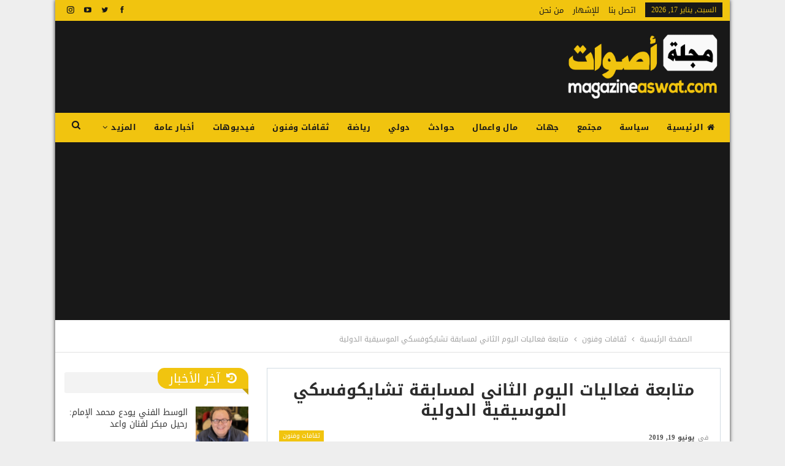

--- FILE ---
content_type: text/html; charset=UTF-8
request_url: https://magazineaswat.com/%D9%85%D8%AA%D8%A7%D8%A8%D8%B9%D8%A9-%D9%81%D8%B9%D8%A7%D9%84%D9%8A%D8%A7%D8%AA-%D8%A7%D9%84%D9%8A%D9%88%D9%85-%D8%A7%D9%84%D8%AB%D8%A7%D9%86%D9%8A-%D9%84%D9%85%D8%B3%D8%A7%D8%A8%D9%82%D8%A9-%D8%AA/
body_size: 20670
content:
	<!DOCTYPE html>
		<!--[if IE 8]>
	<html class="ie ie8" dir="rtl" lang="ary"> <![endif]-->
	<!--[if IE 9]>
	<html class="ie ie9" dir="rtl" lang="ary"> <![endif]-->
	<!--[if gt IE 9]><!-->
<html dir="rtl" lang="ary"> <!--<![endif]-->
	<head>
				<meta charset="UTF-8">
		<meta http-equiv="X-UA-Compatible" content="IE=edge">
		<meta name="viewport" content="width=device-width, initial-scale=1.0">
		<link rel="pingback" href="https://magazineaswat.com/xmlrpc.php"/>

		<title>متابعة فعاليات اليوم الثاني لمسابقة تشايكوفسكي الموسيقية الدولية &#8211; مجلة أصوات</title>
<meta name='robots' content='max-image-preview:large' />

<!-- Better Open Graph, Schema.org & Twitter Integration -->
<meta property="og:locale" content="ary"/>
<meta property="og:site_name" content="مجلة أصوات"/>
<meta property="og:url" content="https://magazineaswat.com/%d9%85%d8%aa%d8%a7%d8%a8%d8%b9%d8%a9-%d9%81%d8%b9%d8%a7%d9%84%d9%8a%d8%a7%d8%aa-%d8%a7%d9%84%d9%8a%d9%88%d9%85-%d8%a7%d9%84%d8%ab%d8%a7%d9%86%d9%8a-%d9%84%d9%85%d8%b3%d8%a7%d8%a8%d9%82%d8%a9-%d8%aa/"/>
<meta property="og:title" content="متابعة فعاليات اليوم الثاني لمسابقة تشايكوفسكي الموسيقية الدولية"/>
<meta property="og:image" content="https://magazineaswat.com/wp-content/uploads/2019/06/5d0a023795a597c6118b45e5.jpg"/>
<meta property="article:section" content="ثقافات وفنون"/>
<meta property="og:description" content="استمعت لجان التحكيم المختلفة في أول يوم من المسابقة، الثلاثاء، لأفرع آلات البيانو والكمان والتشيلو والغناء الأوبرالي إلى 33 متسابقا (8 بيانو، 8 كمان، 8 تشيلو، 9 غناء أوبرالي).وتتابع اللجان الاستماع اليوم الأربعاء إلى نفس أفرع الآلات بالإضافة إلى مجمو"/>
<meta property="og:type" content="article"/>
<meta name="twitter:card" content="summary"/>
<meta name="twitter:url" content="https://magazineaswat.com/%d9%85%d8%aa%d8%a7%d8%a8%d8%b9%d8%a9-%d9%81%d8%b9%d8%a7%d9%84%d9%8a%d8%a7%d8%aa-%d8%a7%d9%84%d9%8a%d9%88%d9%85-%d8%a7%d9%84%d8%ab%d8%a7%d9%86%d9%8a-%d9%84%d9%85%d8%b3%d8%a7%d8%a8%d9%82%d8%a9-%d8%aa/"/>
<meta name="twitter:title" content="متابعة فعاليات اليوم الثاني لمسابقة تشايكوفسكي الموسيقية الدولية"/>
<meta name="twitter:description" content="استمعت لجان التحكيم المختلفة في أول يوم من المسابقة، الثلاثاء، لأفرع آلات البيانو والكمان والتشيلو والغناء الأوبرالي إلى 33 متسابقا (8 بيانو، 8 كمان، 8 تشيلو، 9 غناء أوبرالي).وتتابع اللجان الاستماع اليوم الأربعاء إلى نفس أفرع الآلات بالإضافة إلى مجمو"/>
<meta name="twitter:image" content="https://magazineaswat.com/wp-content/uploads/2019/06/5d0a023795a597c6118b45e5.jpg"/>
<!-- / Better Open Graph, Schema.org & Twitter Integration. -->
<link rel='dns-prefetch' href='//fonts.googleapis.com' />
<link rel="alternate" type="application/rss+xml" title="مجلة أصوات &raquo; الخلاصة" href="https://magazineaswat.com/feed/" />
<link rel="alternate" type="application/rss+xml" title="مجلة أصوات &raquo; خلاصة التعليقات" href="https://magazineaswat.com/comments/feed/" />
<link rel="alternate" type="application/rss+xml" title="مجلة أصوات &raquo; متابعة فعاليات اليوم الثاني لمسابقة تشايكوفسكي الموسيقية الدولية خلاصة التعليقات" href="https://magazineaswat.com/%d9%85%d8%aa%d8%a7%d8%a8%d8%b9%d8%a9-%d9%81%d8%b9%d8%a7%d9%84%d9%8a%d8%a7%d8%aa-%d8%a7%d9%84%d9%8a%d9%88%d9%85-%d8%a7%d9%84%d8%ab%d8%a7%d9%86%d9%8a-%d9%84%d9%85%d8%b3%d8%a7%d8%a8%d9%82%d8%a9-%d8%aa/feed/" />
<link rel="alternate" title="oEmbed (JSON)" type="application/json+oembed" href="https://magazineaswat.com/wp-json/oembed/1.0/embed?url=https%3A%2F%2Fmagazineaswat.com%2F%25d9%2585%25d8%25aa%25d8%25a7%25d8%25a8%25d8%25b9%25d8%25a9-%25d9%2581%25d8%25b9%25d8%25a7%25d9%2584%25d9%258a%25d8%25a7%25d8%25aa-%25d8%25a7%25d9%2584%25d9%258a%25d9%2588%25d9%2585-%25d8%25a7%25d9%2584%25d8%25ab%25d8%25a7%25d9%2586%25d9%258a-%25d9%2584%25d9%2585%25d8%25b3%25d8%25a7%25d8%25a8%25d9%2582%25d8%25a9-%25d8%25aa%2F" />
<link rel="alternate" title="oEmbed (XML)" type="text/xml+oembed" href="https://magazineaswat.com/wp-json/oembed/1.0/embed?url=https%3A%2F%2Fmagazineaswat.com%2F%25d9%2585%25d8%25aa%25d8%25a7%25d8%25a8%25d8%25b9%25d8%25a9-%25d9%2581%25d8%25b9%25d8%25a7%25d9%2584%25d9%258a%25d8%25a7%25d8%25aa-%25d8%25a7%25d9%2584%25d9%258a%25d9%2588%25d9%2585-%25d8%25a7%25d9%2584%25d8%25ab%25d8%25a7%25d9%2586%25d9%258a-%25d9%2584%25d9%2585%25d8%25b3%25d8%25a7%25d8%25a8%25d9%2582%25d8%25a9-%25d8%25aa%2F&#038;format=xml" />
<style id='wp-img-auto-sizes-contain-inline-css' type='text/css'>
img:is([sizes=auto i],[sizes^="auto," i]){contain-intrinsic-size:3000px 1500px}
/*# sourceURL=wp-img-auto-sizes-contain-inline-css */
</style>
<style id='wp-emoji-styles-inline-css' type='text/css'>

	img.wp-smiley, img.emoji {
		display: inline !important;
		border: none !important;
		box-shadow: none !important;
		height: 1em !important;
		width: 1em !important;
		margin: 0 0.07em !important;
		vertical-align: -0.1em !important;
		background: none !important;
		padding: 0 !important;
	}
/*# sourceURL=wp-emoji-styles-inline-css */
</style>
<style id='wp-block-library-inline-css' type='text/css'>
:root{--wp-block-synced-color:#7a00df;--wp-block-synced-color--rgb:122,0,223;--wp-bound-block-color:var(--wp-block-synced-color);--wp-editor-canvas-background:#ddd;--wp-admin-theme-color:#007cba;--wp-admin-theme-color--rgb:0,124,186;--wp-admin-theme-color-darker-10:#006ba1;--wp-admin-theme-color-darker-10--rgb:0,107,160.5;--wp-admin-theme-color-darker-20:#005a87;--wp-admin-theme-color-darker-20--rgb:0,90,135;--wp-admin-border-width-focus:2px}@media (min-resolution:192dpi){:root{--wp-admin-border-width-focus:1.5px}}.wp-element-button{cursor:pointer}:root .has-very-light-gray-background-color{background-color:#eee}:root .has-very-dark-gray-background-color{background-color:#313131}:root .has-very-light-gray-color{color:#eee}:root .has-very-dark-gray-color{color:#313131}:root .has-vivid-green-cyan-to-vivid-cyan-blue-gradient-background{background:linear-gradient(135deg,#00d084,#0693e3)}:root .has-purple-crush-gradient-background{background:linear-gradient(135deg,#34e2e4,#4721fb 50%,#ab1dfe)}:root .has-hazy-dawn-gradient-background{background:linear-gradient(135deg,#faaca8,#dad0ec)}:root .has-subdued-olive-gradient-background{background:linear-gradient(135deg,#fafae1,#67a671)}:root .has-atomic-cream-gradient-background{background:linear-gradient(135deg,#fdd79a,#004a59)}:root .has-nightshade-gradient-background{background:linear-gradient(135deg,#330968,#31cdcf)}:root .has-midnight-gradient-background{background:linear-gradient(135deg,#020381,#2874fc)}:root{--wp--preset--font-size--normal:16px;--wp--preset--font-size--huge:42px}.has-regular-font-size{font-size:1em}.has-larger-font-size{font-size:2.625em}.has-normal-font-size{font-size:var(--wp--preset--font-size--normal)}.has-huge-font-size{font-size:var(--wp--preset--font-size--huge)}.has-text-align-center{text-align:center}.has-text-align-left{text-align:left}.has-text-align-right{text-align:right}.has-fit-text{white-space:nowrap!important}#end-resizable-editor-section{display:none}.aligncenter{clear:both}.items-justified-left{justify-content:flex-start}.items-justified-center{justify-content:center}.items-justified-right{justify-content:flex-end}.items-justified-space-between{justify-content:space-between}.screen-reader-text{border:0;clip-path:inset(50%);height:1px;margin:-1px;overflow:hidden;padding:0;position:absolute;width:1px;word-wrap:normal!important}.screen-reader-text:focus{background-color:#ddd;clip-path:none;color:#444;display:block;font-size:1em;height:auto;left:5px;line-height:normal;padding:15px 23px 14px;text-decoration:none;top:5px;width:auto;z-index:100000}html :where(.has-border-color){border-style:solid}html :where([style*=border-top-color]){border-top-style:solid}html :where([style*=border-right-color]){border-right-style:solid}html :where([style*=border-bottom-color]){border-bottom-style:solid}html :where([style*=border-left-color]){border-left-style:solid}html :where([style*=border-width]){border-style:solid}html :where([style*=border-top-width]){border-top-style:solid}html :where([style*=border-right-width]){border-right-style:solid}html :where([style*=border-bottom-width]){border-bottom-style:solid}html :where([style*=border-left-width]){border-left-style:solid}html :where(img[class*=wp-image-]){height:auto;max-width:100%}:where(figure){margin:0 0 1em}html :where(.is-position-sticky){--wp-admin--admin-bar--position-offset:var(--wp-admin--admin-bar--height,0px)}@media screen and (max-width:600px){html :where(.is-position-sticky){--wp-admin--admin-bar--position-offset:0px}}

/*# sourceURL=wp-block-library-inline-css */
</style><style id='global-styles-inline-css' type='text/css'>
:root{--wp--preset--aspect-ratio--square: 1;--wp--preset--aspect-ratio--4-3: 4/3;--wp--preset--aspect-ratio--3-4: 3/4;--wp--preset--aspect-ratio--3-2: 3/2;--wp--preset--aspect-ratio--2-3: 2/3;--wp--preset--aspect-ratio--16-9: 16/9;--wp--preset--aspect-ratio--9-16: 9/16;--wp--preset--color--black: #000000;--wp--preset--color--cyan-bluish-gray: #abb8c3;--wp--preset--color--white: #ffffff;--wp--preset--color--pale-pink: #f78da7;--wp--preset--color--vivid-red: #cf2e2e;--wp--preset--color--luminous-vivid-orange: #ff6900;--wp--preset--color--luminous-vivid-amber: #fcb900;--wp--preset--color--light-green-cyan: #7bdcb5;--wp--preset--color--vivid-green-cyan: #00d084;--wp--preset--color--pale-cyan-blue: #8ed1fc;--wp--preset--color--vivid-cyan-blue: #0693e3;--wp--preset--color--vivid-purple: #9b51e0;--wp--preset--gradient--vivid-cyan-blue-to-vivid-purple: linear-gradient(135deg,rgb(6,147,227) 0%,rgb(155,81,224) 100%);--wp--preset--gradient--light-green-cyan-to-vivid-green-cyan: linear-gradient(135deg,rgb(122,220,180) 0%,rgb(0,208,130) 100%);--wp--preset--gradient--luminous-vivid-amber-to-luminous-vivid-orange: linear-gradient(135deg,rgb(252,185,0) 0%,rgb(255,105,0) 100%);--wp--preset--gradient--luminous-vivid-orange-to-vivid-red: linear-gradient(135deg,rgb(255,105,0) 0%,rgb(207,46,46) 100%);--wp--preset--gradient--very-light-gray-to-cyan-bluish-gray: linear-gradient(135deg,rgb(238,238,238) 0%,rgb(169,184,195) 100%);--wp--preset--gradient--cool-to-warm-spectrum: linear-gradient(135deg,rgb(74,234,220) 0%,rgb(151,120,209) 20%,rgb(207,42,186) 40%,rgb(238,44,130) 60%,rgb(251,105,98) 80%,rgb(254,248,76) 100%);--wp--preset--gradient--blush-light-purple: linear-gradient(135deg,rgb(255,206,236) 0%,rgb(152,150,240) 100%);--wp--preset--gradient--blush-bordeaux: linear-gradient(135deg,rgb(254,205,165) 0%,rgb(254,45,45) 50%,rgb(107,0,62) 100%);--wp--preset--gradient--luminous-dusk: linear-gradient(135deg,rgb(255,203,112) 0%,rgb(199,81,192) 50%,rgb(65,88,208) 100%);--wp--preset--gradient--pale-ocean: linear-gradient(135deg,rgb(255,245,203) 0%,rgb(182,227,212) 50%,rgb(51,167,181) 100%);--wp--preset--gradient--electric-grass: linear-gradient(135deg,rgb(202,248,128) 0%,rgb(113,206,126) 100%);--wp--preset--gradient--midnight: linear-gradient(135deg,rgb(2,3,129) 0%,rgb(40,116,252) 100%);--wp--preset--font-size--small: 13px;--wp--preset--font-size--medium: 20px;--wp--preset--font-size--large: 36px;--wp--preset--font-size--x-large: 42px;--wp--preset--spacing--20: 0.44rem;--wp--preset--spacing--30: 0.67rem;--wp--preset--spacing--40: 1rem;--wp--preset--spacing--50: 1.5rem;--wp--preset--spacing--60: 2.25rem;--wp--preset--spacing--70: 3.38rem;--wp--preset--spacing--80: 5.06rem;--wp--preset--shadow--natural: 6px 6px 9px rgba(0, 0, 0, 0.2);--wp--preset--shadow--deep: 12px 12px 50px rgba(0, 0, 0, 0.4);--wp--preset--shadow--sharp: 6px 6px 0px rgba(0, 0, 0, 0.2);--wp--preset--shadow--outlined: 6px 6px 0px -3px rgb(255, 255, 255), 6px 6px rgb(0, 0, 0);--wp--preset--shadow--crisp: 6px 6px 0px rgb(0, 0, 0);}:where(.is-layout-flex){gap: 0.5em;}:where(.is-layout-grid){gap: 0.5em;}body .is-layout-flex{display: flex;}.is-layout-flex{flex-wrap: wrap;align-items: center;}.is-layout-flex > :is(*, div){margin: 0;}body .is-layout-grid{display: grid;}.is-layout-grid > :is(*, div){margin: 0;}:where(.wp-block-columns.is-layout-flex){gap: 2em;}:where(.wp-block-columns.is-layout-grid){gap: 2em;}:where(.wp-block-post-template.is-layout-flex){gap: 1.25em;}:where(.wp-block-post-template.is-layout-grid){gap: 1.25em;}.has-black-color{color: var(--wp--preset--color--black) !important;}.has-cyan-bluish-gray-color{color: var(--wp--preset--color--cyan-bluish-gray) !important;}.has-white-color{color: var(--wp--preset--color--white) !important;}.has-pale-pink-color{color: var(--wp--preset--color--pale-pink) !important;}.has-vivid-red-color{color: var(--wp--preset--color--vivid-red) !important;}.has-luminous-vivid-orange-color{color: var(--wp--preset--color--luminous-vivid-orange) !important;}.has-luminous-vivid-amber-color{color: var(--wp--preset--color--luminous-vivid-amber) !important;}.has-light-green-cyan-color{color: var(--wp--preset--color--light-green-cyan) !important;}.has-vivid-green-cyan-color{color: var(--wp--preset--color--vivid-green-cyan) !important;}.has-pale-cyan-blue-color{color: var(--wp--preset--color--pale-cyan-blue) !important;}.has-vivid-cyan-blue-color{color: var(--wp--preset--color--vivid-cyan-blue) !important;}.has-vivid-purple-color{color: var(--wp--preset--color--vivid-purple) !important;}.has-black-background-color{background-color: var(--wp--preset--color--black) !important;}.has-cyan-bluish-gray-background-color{background-color: var(--wp--preset--color--cyan-bluish-gray) !important;}.has-white-background-color{background-color: var(--wp--preset--color--white) !important;}.has-pale-pink-background-color{background-color: var(--wp--preset--color--pale-pink) !important;}.has-vivid-red-background-color{background-color: var(--wp--preset--color--vivid-red) !important;}.has-luminous-vivid-orange-background-color{background-color: var(--wp--preset--color--luminous-vivid-orange) !important;}.has-luminous-vivid-amber-background-color{background-color: var(--wp--preset--color--luminous-vivid-amber) !important;}.has-light-green-cyan-background-color{background-color: var(--wp--preset--color--light-green-cyan) !important;}.has-vivid-green-cyan-background-color{background-color: var(--wp--preset--color--vivid-green-cyan) !important;}.has-pale-cyan-blue-background-color{background-color: var(--wp--preset--color--pale-cyan-blue) !important;}.has-vivid-cyan-blue-background-color{background-color: var(--wp--preset--color--vivid-cyan-blue) !important;}.has-vivid-purple-background-color{background-color: var(--wp--preset--color--vivid-purple) !important;}.has-black-border-color{border-color: var(--wp--preset--color--black) !important;}.has-cyan-bluish-gray-border-color{border-color: var(--wp--preset--color--cyan-bluish-gray) !important;}.has-white-border-color{border-color: var(--wp--preset--color--white) !important;}.has-pale-pink-border-color{border-color: var(--wp--preset--color--pale-pink) !important;}.has-vivid-red-border-color{border-color: var(--wp--preset--color--vivid-red) !important;}.has-luminous-vivid-orange-border-color{border-color: var(--wp--preset--color--luminous-vivid-orange) !important;}.has-luminous-vivid-amber-border-color{border-color: var(--wp--preset--color--luminous-vivid-amber) !important;}.has-light-green-cyan-border-color{border-color: var(--wp--preset--color--light-green-cyan) !important;}.has-vivid-green-cyan-border-color{border-color: var(--wp--preset--color--vivid-green-cyan) !important;}.has-pale-cyan-blue-border-color{border-color: var(--wp--preset--color--pale-cyan-blue) !important;}.has-vivid-cyan-blue-border-color{border-color: var(--wp--preset--color--vivid-cyan-blue) !important;}.has-vivid-purple-border-color{border-color: var(--wp--preset--color--vivid-purple) !important;}.has-vivid-cyan-blue-to-vivid-purple-gradient-background{background: var(--wp--preset--gradient--vivid-cyan-blue-to-vivid-purple) !important;}.has-light-green-cyan-to-vivid-green-cyan-gradient-background{background: var(--wp--preset--gradient--light-green-cyan-to-vivid-green-cyan) !important;}.has-luminous-vivid-amber-to-luminous-vivid-orange-gradient-background{background: var(--wp--preset--gradient--luminous-vivid-amber-to-luminous-vivid-orange) !important;}.has-luminous-vivid-orange-to-vivid-red-gradient-background{background: var(--wp--preset--gradient--luminous-vivid-orange-to-vivid-red) !important;}.has-very-light-gray-to-cyan-bluish-gray-gradient-background{background: var(--wp--preset--gradient--very-light-gray-to-cyan-bluish-gray) !important;}.has-cool-to-warm-spectrum-gradient-background{background: var(--wp--preset--gradient--cool-to-warm-spectrum) !important;}.has-blush-light-purple-gradient-background{background: var(--wp--preset--gradient--blush-light-purple) !important;}.has-blush-bordeaux-gradient-background{background: var(--wp--preset--gradient--blush-bordeaux) !important;}.has-luminous-dusk-gradient-background{background: var(--wp--preset--gradient--luminous-dusk) !important;}.has-pale-ocean-gradient-background{background: var(--wp--preset--gradient--pale-ocean) !important;}.has-electric-grass-gradient-background{background: var(--wp--preset--gradient--electric-grass) !important;}.has-midnight-gradient-background{background: var(--wp--preset--gradient--midnight) !important;}.has-small-font-size{font-size: var(--wp--preset--font-size--small) !important;}.has-medium-font-size{font-size: var(--wp--preset--font-size--medium) !important;}.has-large-font-size{font-size: var(--wp--preset--font-size--large) !important;}.has-x-large-font-size{font-size: var(--wp--preset--font-size--x-large) !important;}
/*# sourceURL=global-styles-inline-css */
</style>

<style id='classic-theme-styles-inline-css' type='text/css'>
/*! This file is auto-generated */
.wp-block-button__link{color:#fff;background-color:#32373c;border-radius:9999px;box-shadow:none;text-decoration:none;padding:calc(.667em + 2px) calc(1.333em + 2px);font-size:1.125em}.wp-block-file__button{background:#32373c;color:#fff;text-decoration:none}
/*# sourceURL=/wp-includes/css/classic-themes.min.css */
</style>
<link rel='stylesheet' id='contact-form-7-css' href='https://magazineaswat.com/wp-content/plugins/contact-form-7/includes/css/styles.css?ver=5.8' type='text/css' media='all' />
<link rel='stylesheet' id='contact-form-7-rtl-css' href='https://magazineaswat.com/wp-content/plugins/contact-form-7/includes/css/styles-rtl.css?ver=5.8' type='text/css' media='all' />
<link rel='stylesheet' id='publisher-child-css' href='https://magazineaswat.com/wp-content/themes/publisher-child/nh-custom/nh-style.css?ver=6.9' type='text/css' media='all' />
<link rel='stylesheet' id='better-framework-main-fonts-css' href='//fonts.googleapis.com/earlyaccess/droidarabickufi.css' type='text/css' media='all' />
<script type="text/javascript" src="https://magazineaswat.com/wp-includes/js/jquery/jquery.min.js?ver=3.7.1" id="jquery-core-js"></script>
<script type="text/javascript" src="https://magazineaswat.com/wp-includes/js/jquery/jquery-migrate.min.js?ver=3.4.1" id="jquery-migrate-js"></script>
<link rel="https://api.w.org/" href="https://magazineaswat.com/wp-json/" /><link rel="alternate" title="JSON" type="application/json" href="https://magazineaswat.com/wp-json/wp/v2/posts/6321" /><link rel="EditURI" type="application/rsd+xml" title="RSD" href="https://magazineaswat.com/xmlrpc.php?rsd" />
<meta name="generator" content="WordPress 6.9" />
<link rel="canonical" href="https://magazineaswat.com/%d9%85%d8%aa%d8%a7%d8%a8%d8%b9%d8%a9-%d9%81%d8%b9%d8%a7%d9%84%d9%8a%d8%a7%d8%aa-%d8%a7%d9%84%d9%8a%d9%88%d9%85-%d8%a7%d9%84%d8%ab%d8%a7%d9%86%d9%8a-%d9%84%d9%85%d8%b3%d8%a7%d8%a8%d9%82%d8%a9-%d8%aa/" />
<link rel='shortlink' href='https://magazineaswat.com/?p=6321' />
<script async src="https://pagead2.googlesyndication.com/pagead/js/adsbygoogle.js?client=ca-pub-5706564839477597"
     crossorigin="anonymous"></script><meta name="generator" content="Powered by WPBakery Page Builder - drag and drop page builder for WordPress."/>
<script type="application/ld+json">{
    "@context": "http://schema.org/",
    "@type": "Organization",
    "@id": "#organization",
    "logo": {
        "@type": "ImageObject",
        "url": "https://magazineaswat.com/wp-content/uploads/2021/02/logo-aswat.png"
    },
    "url": "https://magazineaswat.com/",
    "name": "\u0645\u062c\u0644\u0629 \u0623\u0635\u0648\u0627\u062a",
    "description": "\u0645\u062c\u0644\u0629 \u0625\u062e\u0628\u0627\u0631\u064a\u0629 \u0634\u0627\u0645\u0644\u0629 \u0645\u062a\u062c\u062f\u062f \u0639\u0644\u0649 \u0645\u062f\u0627\u0631 \u0627\u0644\u0633\u0627\u0639\u0629"
}</script>
<script type="application/ld+json">{
    "@context": "http://schema.org/",
    "@type": "WebSite",
    "name": "\u0645\u062c\u0644\u0629 \u0623\u0635\u0648\u0627\u062a",
    "alternateName": "\u0645\u062c\u0644\u0629 \u0625\u062e\u0628\u0627\u0631\u064a\u0629 \u0634\u0627\u0645\u0644\u0629 \u0645\u062a\u062c\u062f\u062f \u0639\u0644\u0649 \u0645\u062f\u0627\u0631 \u0627\u0644\u0633\u0627\u0639\u0629",
    "url": "https://magazineaswat.com/"
}</script>
<script type="application/ld+json">{
    "@context": "http://schema.org/",
    "@type": "BlogPosting",
    "headline": "\u0645\u062a\u0627\u0628\u0639\u0629 \u0641\u0639\u0627\u0644\u064a\u0627\u062a \u0627\u0644\u064a\u0648\u0645 \u0627\u0644\u062b\u0627\u0646\u064a \u0644\u0645\u0633\u0627\u0628\u0642\u0629 \u062a\u0634\u0627\u064a\u0643\u0648\u0641\u0633\u0643\u064a \u0627\u0644\u0645\u0648\u0633\u064a\u0642\u064a\u0629 \u0627\u0644\u062f\u0648\u0644\u064a\u0629",
    "description": "\u0627\u0633\u062a\u0645\u0639\u062a \u0644\u062c\u0627\u0646 \u0627\u0644\u062a\u062d\u0643\u064a\u0645 \u0627\u0644\u0645\u062e\u062a\u0644\u0641\u0629 \u0641\u064a \u0623\u0648\u0644 \u064a\u0648\u0645 \u0645\u0646 \u0627\u0644\u0645\u0633\u0627\u0628\u0642\u0629\u060c \u0627\u0644\u062b\u0644\u0627\u062b\u0627\u0621\u060c \u0644\u0623\u0641\u0631\u0639 \u0622\u0644\u0627\u062a \u0627\u0644\u0628\u064a\u0627\u0646\u0648 \u0648\u0627\u0644\u0643\u0645\u0627\u0646 \u0648\u0627\u0644\u062a\u0634\u064a\u0644\u0648 \u0648\u0627\u0644\u063a\u0646\u0627\u0621 \u0627\u0644\u0623\u0648\u0628\u0631\u0627\u0644\u064a \u0625\u0644\u0649 33 \u0645\u062a\u0633\u0627\u0628\u0642\u0627 (8 \u0628\u064a\u0627\u0646\u0648\u060c 8 \u0643\u0645\u0627\u0646\u060c 8 \u062a\u0634\u064a\u0644\u0648\u060c 9 \u063a\u0646\u0627\u0621 \u0623\u0648\u0628\u0631\u0627\u0644\u064a).\u0648\u062a\u062a\u0627\u0628\u0639 \u0627\u0644\u0644\u062c\u0627\u0646 \u0627\u0644\u0627\u0633\u062a\u0645\u0627\u0639 \u0627\u0644\u064a\u0648\u0645 \u0627\u0644\u0623\u0631\u0628\u0639\u0627\u0621 \u0625\u0644\u0649 \u0646\u0641\u0633 \u0623\u0641\u0631\u0639 \u0627\u0644\u0622\u0644\u0627\u062a \u0628\u0627\u0644\u0625\u0636\u0627\u0641\u0629 \u0625\u0644\u0649 \u0645\u062c\u0645\u0648",
    "datePublished": "2019-06-19",
    "dateModified": "2019-06-19",
    "author": {
        "@type": "Person",
        "@id": "#person-admin",
        "name": "admin"
    },
    "image": "https://magazineaswat.com/wp-content/uploads/2019/06/5d0a023795a597c6118b45e5.jpg",
    "interactionStatistic": [
        {
            "@type": "InteractionCounter",
            "interactionType": "http://schema.org/CommentAction",
            "userInteractionCount": "0"
        }
    ],
    "publisher": {
        "@id": "#organization"
    },
    "mainEntityOfPage": "https://magazineaswat.com/%d9%85%d8%aa%d8%a7%d8%a8%d8%b9%d8%a9-%d9%81%d8%b9%d8%a7%d9%84%d9%8a%d8%a7%d8%aa-%d8%a7%d9%84%d9%8a%d9%88%d9%85-%d8%a7%d9%84%d8%ab%d8%a7%d9%86%d9%8a-%d9%84%d9%85%d8%b3%d8%a7%d8%a8%d9%82%d8%a9-%d8%aa/"
}</script>
<link rel='stylesheet' id='bf-minifed-css-1' href='https://magazineaswat.com/wp-content/bs-booster-cache/f766623eae3cdceb7f9b61d9e5d9382f.css' type='text/css' media='all' />
<link rel='stylesheet' id='7.11.0-1768593385' href='https://magazineaswat.com/wp-content/bs-booster-cache/08bf009f1023ed8cfa941c9499d9b525.css' type='text/css' media='all' />

<!-- BetterFramework Head Inline CSS -->
<style>
html {
    background-repeat: repeat;
}

.archive-title, .bs-listing, .bs-shortcode, .bs-vc-block, .bs-vc-content .better-studio-shortcode, .widget, body.archive .content-column .listing, body.search .content-column .listing {
    padding: 0px;
    border: none;
}

.section-heading.sh-t6.sh-s10 > .h-text:last-child:first-child, .section-heading.sh-t6.sh-s10 > .main-link > .h-text, .section-heading.sh-t6.sh-s10 > a:last-child:first-child > .h-text, .section-heading.sh-t6.sh-s9 > .h-text:last-child:first-child, .section-heading.sh-t6.sh-s9 > .main-link > .h-text, .section-heading.sh-t6.sh-s9 > a:last-child:first-child > .h-text {
    border-radius: 11px 16px 0;
}

.comments-template-multiple .nav-tabs li:first-child a {
    display: none;
}

.better-slider .better-control-nav {list-style: arabic-indic !important;}
.better-slider .better-control-nav li a {
font-weight: bold;
font-size: 14px;
    text-indent: 0px !important;
    overflow: hidden;
    height: 25px;
    width: 25px;
    border-radius: 0% !important;
    margin-top: 2px;
}

.mix1 .listing-item-tb-1 {
    border-bottom: none;
    margin-bottom: 22px;
    padding: 0px;
}

.site-header .site-branding .logo {
	width: 255px;
}

.post-template-1 .single-post-title {
	text-align: center;
	font-weight: bold;
}
/* responsive monitor */ @media(min-width: 1200px){body, body.boxed {
    max-width: 1100px;
    margin-right: auto;
    margin-left: auto;
    box-shadow: 0 0 6px #333333 !important;
}}
/* responsive phone */ @media(max-width: 767px){.listing-mg-4-item .item-content {height: 240px;}
/***.listing-item .term-badges.floated {display: none;}/**/
.listing-mg-4-item .post-meta {display: none;}
.bs-listing{padding:0px;}
.bf-breadcrumb .bf-breadcrumb-items {display: none;}
.rh-header .logo-container {height: 100px;}
.rh-header .logo-container {padding: 2px 100px 2px 0;}
.rtl .listing-item .term-badges.floated {text-align: right;}
.listing-mg-4-item .term-badges.floated .term-badge a {margin: 0px;}
.rh-header .rh-container {background-color: #2f2f2f;}
.rh-header .logo-container {height: 52px;}
.rh-header .logo-container {padding: 2px 139px 2px 0;}}

</style>
<!-- /BetterFramework Head Inline CSS-->
		<style type="text/css" id="wp-custom-css">
			/***Slider1***/
.bs-slider-1 .better-direction-nav {
	display: block;
}

.bs-slider-1-item .term-badges.floated {
	display: none;
}

.bs-slider-1-item .post-meta {
	display: none;
}

.better-slider {
	direction: rtl;
}

.bs-slider-1-item .title {
    max-width: 100%;
}

.better-direction-nav .better-next {
left: 20px !important;
	right:auto !important;
}
.bs-slider-1 .better-direction-nav .better-prev {
right: 20px !important;
	left:auto !important;
}
.bs-shortcode.bs-slider .better-direction-nav a.better-next::before {content: '\f053';right: -3px;}
.bs-shortcode.bs-slider .better-direction-nav a.better-prev::before {content: '\f054';right: -3px;}		</style>
		<noscript><style> .wpb_animate_when_almost_visible { opacity: 1; }</style></noscript>	</head>

<body class="rtl wp-singular post-template-default single single-post postid-6321 single-format-standard wp-theme-publisher wp-child-theme-publisher-child bs-theme bs-publisher bs-publisher-top-news active-light-box close-rh page-layout-2-col page-layout-2-col-right full-width active-sticky-sidebar main-menu-sticky-smart main-menu-full-width active-ajax-search single-prim-cat-44 single-cat-44  wpb-js-composer js-comp-ver-6.7.0 vc_responsive bs-ll-a" dir="rtl">
		<div class="main-wrap content-main-wrap">
			<header id="header" class="site-header header-style-2 full-width" itemscope="itemscope" itemtype="https://schema.org/WPHeader">

		<section class="topbar topbar-style-1 hidden-xs hidden-xs">
	<div class="content-wrap">
		<div class="container">
			<div class="topbar-inner clearfix">

									<div class="section-links">
								<div  class="  better-studio-shortcode bsc-clearfix better-social-counter style-button not-colored in-4-col">
						<ul class="social-list bsc-clearfix"><li class="social-item facebook"><a href = "https://www.facebook.com/magazineaswat" target = "_blank" > <i class="item-icon bsfi-facebook" ></i><span class="item-title" > Likes </span> </a> </li> <li class="social-item twitter"><a href = "https://twitter.com/magazineaswat" target = "_blank" > <i class="item-icon bsfi-twitter" ></i><span class="item-title" > Followers </span> </a> </li> <li class="social-item youtube"><a href = "https://youtube.com/user/magazineaswat" target = "_blank" > <i class="item-icon bsfi-youtube" ></i><span class="item-title" > Subscribers </span> </a> </li> <li class="social-item instagram"><a href = "https://instagram.com/magazineaswat" target = "_blank" > <i class="item-icon bsfi-instagram" ></i><span class="item-title" > Followers </span> </a> </li> 			</ul>
		</div>
							</div>
				
				<div class="section-menu">
						<div id="menu-top" class="menu top-menu-wrapper" role="navigation" itemscope="itemscope" itemtype="https://schema.org/SiteNavigationElement">
		<nav class="top-menu-container">

			<ul id="top-navigation" class="top-menu menu clearfix bsm-pure">
									<li id="topbar-date" class="menu-item menu-item-date">
					<span
						class="topbar-date">السبت, يناير 17, 2026</span>
					</li>
					<li id="menu-item-140" class="menu-item menu-item-type-post_type menu-item-object-page better-anim-fade menu-item-140"><a href="https://magazineaswat.com/%d8%a7%d8%aa%d8%b5%d9%84-%d8%a8%d9%86%d8%a7/">اتصل بنا</a></li>
<li id="menu-item-141" class="menu-item menu-item-type-post_type menu-item-object-page better-anim-fade menu-item-141"><a href="https://magazineaswat.com/?page_id=55">للإشهار</a></li>
<li id="menu-item-119" class="menu-item menu-item-type-post_type menu-item-object-page better-anim-fade menu-item-119"><a href="https://magazineaswat.com/%d9%85%d9%86-%d9%86%d8%ad%d9%86/">من نحن</a></li>
			</ul>

		</nav>
	</div>
				</div>
			</div>
		</div>
	</div>
</section>
		<div class="header-inner">
			<div class="content-wrap">
				<div class="container">
					<div class="row">
						<div class="row-height">
							<div class="logo-col col-xs-12">
								<div class="col-inside">
									<div id="site-branding" class="site-branding">
	<p  id="site-title" class="logo h1 img-logo">
	<a href="https://magazineaswat.com/" itemprop="url" rel="home">
					<img id="site-logo" src="https://magazineaswat.com/wp-content/uploads/2021/02/logo-aswat.png"
			     alt="Magazine Aswat"  />

			<span class="site-title">Magazine Aswat - مجلة إخبارية شاملة متجدد على مدار الساعة</span>
				</a>
</p>
</div><!-- .site-branding -->
								</div>
							</div>
													</div>
					</div>
				</div>
			</div>
		</div>

		<div id="menu-main" class="menu main-menu-wrapper show-search-item menu-actions-btn-width-1" role="navigation" itemscope="itemscope" itemtype="https://schema.org/SiteNavigationElement">
	<div class="main-menu-inner">
		<div class="content-wrap">
			<div class="container">

				<nav class="main-menu-container">
					<ul id="main-navigation" class="main-menu menu bsm-pure clearfix">
						<li id="menu-item-681" class="menu-have-icon menu-icon-type-fontawesome menu-item menu-item-type-custom menu-item-object-custom menu-item-home better-anim-fade menu-item-681"><a href="https://magazineaswat.com/"><i class="bf-icon  fa fa-home"></i>الرئيسية</a></li>
<li id="menu-item-678" class="menu-item menu-item-type-taxonomy menu-item-object-category menu-term-37 better-anim-fade menu-item-678"><a href="https://magazineaswat.com/category/%d8%b3%d9%8a%d8%a7%d8%b3%d8%a9/">سياسة</a></li>
<li id="menu-item-680" class="menu-item menu-item-type-taxonomy menu-item-object-category menu-term-38 better-anim-fade menu-item-680"><a href="https://magazineaswat.com/category/%d9%85%d8%ac%d8%aa%d9%85%d8%b9/">مجتمع</a></li>
<li id="menu-item-674" class="menu-item menu-item-type-taxonomy menu-item-object-category menu-term-43 better-anim-fade menu-item-674"><a href="https://magazineaswat.com/category/%d8%ac%d9%87%d8%a7%d8%aa/">جهات</a></li>
<li id="menu-item-679" class="menu-item menu-item-type-taxonomy menu-item-object-category menu-term-41 better-anim-fade menu-item-679"><a href="https://magazineaswat.com/category/%d9%85%d8%a7%d9%84-%d9%88%d8%a7%d8%b9%d9%85%d8%a7%d9%84/">مال واعمال</a></li>
<li id="menu-item-675" class="menu-item menu-item-type-taxonomy menu-item-object-category menu-term-40 better-anim-fade menu-item-675"><a href="https://magazineaswat.com/category/%d8%ad%d9%88%d8%a7%d8%af%d8%ab/">حوادث</a></li>
<li id="menu-item-676" class="menu-item menu-item-type-taxonomy menu-item-object-category menu-term-42 better-anim-fade menu-item-676"><a href="https://magazineaswat.com/category/%d8%af%d9%88%d9%84%d9%8a/">دولي</a></li>
<li id="menu-item-677" class="menu-item menu-item-type-taxonomy menu-item-object-category menu-term-39 better-anim-fade menu-item-677"><a href="https://magazineaswat.com/category/%d8%b1%d9%8a%d8%a7%d8%b6%d8%a9/">رياضة</a></li>
<li id="menu-item-673" class="menu-item menu-item-type-taxonomy menu-item-object-category current-post-ancestor current-menu-parent current-post-parent menu-term-44 better-anim-fade menu-item-673"><a href="https://magazineaswat.com/category/%d8%ab%d9%82%d8%a7%d9%81%d8%a7%d8%aa-%d9%88%d9%81%d9%86%d9%88%d9%86/">ثقافات وفنون</a></li>
<li id="menu-item-772" class="menu-item menu-item-type-taxonomy menu-item-object-category menu-term-47 better-anim-fade menu-item-772"><a href="https://magazineaswat.com/category/%d9%81%d9%8a%d8%af%d9%8a%d9%88%d9%87%d8%a7%d8%aa/">فيديوهات</a></li>
<li id="menu-item-29342" class="menu-item menu-item-type-taxonomy menu-item-object-category menu-term-1796 better-anim-fade menu-item-29342"><a href="https://magazineaswat.com/category/%d8%a3%d8%ae%d8%a8%d8%a7%d8%b1-%d8%b9%d8%a7%d9%85%d8%a9/">أخبار عامة</a></li>
<li id="menu-item-29343" class="menu-item menu-item-type-taxonomy menu-item-object-category menu-term-755 better-anim-fade menu-item-29343"><a href="https://magazineaswat.com/category/%d8%a5%d9%82%d8%aa%d8%b5%d8%a7%d8%af/">إقتصاد</a></li>
					</ul><!-- #main-navigation -->
											<div class="menu-action-buttons width-1">
															<div class="search-container close">
									<span class="search-handler"><i class="fa fa-search"></i></span>

									<div class="search-box clearfix">
										<form role="search" method="get" class="search-form clearfix" action="https://magazineaswat.com">
	<input type="search" class="search-field"
	       placeholder="بحث..."
	       value="" name="s"
	       title="البحث عن:"
	       autocomplete="off">
	<input type="submit" class="search-submit" value="بحث">
</form><!-- .search-form -->
									</div>
								</div>
														</div>
										</nav><!-- .main-menu-container -->

			</div>
		</div>
	</div>
</div><!-- .menu -->
	</header><!-- .header -->
	<div class="rh-header clearfix dark deferred-block-exclude">
		<div class="rh-container clearfix">

			<div class="menu-container close">
				<span class="menu-handler"><span class="lines"></span></span>
			</div><!-- .menu-container -->

			<div class="logo-container rh-img-logo">
				<a href="https://magazineaswat.com/" itemprop="url" rel="home">
											<img src="https://magazineaswat.com/wp-content/uploads/2021/02/logo-aswat.png"
						     alt="مجلة أصوات"  />				</a>
			</div><!-- .logo-container -->
		</div><!-- .rh-container -->
	</div><!-- .rh-header -->
<nav role="navigation" aria-label="Breadcrumbs" class="bf-breadcrumb clearfix bc-top-style"><div class="container bf-breadcrumb-container"><ul class="bf-breadcrumb-items" itemscope itemtype="http://schema.org/BreadcrumbList"><meta name="numberOfItems" content="3" /><meta name="itemListOrder" content="Ascending" /><li itemprop="itemListElement" itemscope itemtype="http://schema.org/ListItem" class="bf-breadcrumb-item bf-breadcrumb-begin"><a itemprop="item" href="https://magazineaswat.com" rel="home"><span itemprop="name">الصفحة الرئيسية</span></a><meta itemprop="position" content="1" /></li><li itemprop="itemListElement" itemscope itemtype="http://schema.org/ListItem" class="bf-breadcrumb-item"><a itemprop="item" href="https://magazineaswat.com/category/%d8%ab%d9%82%d8%a7%d9%81%d8%a7%d8%aa-%d9%88%d9%81%d9%86%d9%88%d9%86/" ><span itemprop="name">ثقافات وفنون</span></a><meta itemprop="position" content="2" /></li><li itemprop="itemListElement" itemscope itemtype="http://schema.org/ListItem" class="bf-breadcrumb-item bf-breadcrumb-end"><span itemprop="name">متابعة فعاليات اليوم الثاني لمسابقة تشايكوفسكي الموسيقية الدولية</span><meta itemprop="item" content="https://magazineaswat.com/%d9%85%d8%aa%d8%a7%d8%a8%d8%b9%d8%a9-%d9%81%d8%b9%d8%a7%d9%84%d9%8a%d8%a7%d8%aa-%d8%a7%d9%84%d9%8a%d9%88%d9%85-%d8%a7%d9%84%d8%ab%d8%a7%d9%86%d9%8a-%d9%84%d9%85%d8%b3%d8%a7%d8%a8%d9%82%d8%a9-%d8%aa/"/><meta itemprop="position" content="3" /></li></ul></div></nav><div class="content-wrap">
		<main id="content" class="content-container">

		<div class="container layout-2-col layout-2-col-1 layout-right-sidebar layout-bc-before post-template-1">
			<div class="row main-section">
										<div class="col-sm-8 content-column">
								<div class="single-container">
		<article id="post-6321" class="post-6321 post type-post status-publish format-standard has-post-thumbnail  category-44 single-post-content has-thumbnail">
						<div class="post-header post-tp-1-header">
									<h1 class="single-post-title">
						<span class="post-title" itemprop="headline">متابعة فعاليات اليوم الثاني لمسابقة تشايكوفسكي الموسيقية الدولية</span></h1>
										<div class="post-meta-wrap clearfix">
						<div class="term-badges "><span class="term-badge term-44"><a href="https://magazineaswat.com/category/%d8%ab%d9%82%d8%a7%d9%81%d8%a7%d8%aa-%d9%88%d9%81%d9%86%d9%88%d9%86/">ثقافات وفنون</a></span></div><div class="post-meta single-post-meta">
				<span class="time"><time class="post-published updated"
			                         datetime="2019-06-19T11:10:22+01:00">في <b>يونيو 19, 2019</b></time></span>
			</div>
					</div>
									<div class="single-featured">
					<a class="post-thumbnail open-lightbox" href="https://magazineaswat.com/wp-content/uploads/2019/06/5d0a023795a597c6118b45e5.jpg"><img  width="768" height="432" alt="" data-src="https://magazineaswat.com/wp-content/uploads/2019/06/5d0a023795a597c6118b45e5.jpg">						</a>
										</div>
			</div>
						<div class="entry-content clearfix single-post-content">
				<p>استمعت لجان التحكيم المختلفة في أول يوم من المسابقة، الثلاثاء، لأفرع آلات البيانو والكمان والتشيلو والغناء الأوبرالي إلى 33 متسابقا (8 بيانو، 8 كمان، 8 تشيلو، 9 غناء أوبرالي).</p>
<p>وتتابع اللجان الاستماع اليوم الأربعاء إلى نفس أفرع الآلات بالإضافة إلى مجموعة من المتسابقين في فرع آلات النفخ الخشبية، وهو الفرع الذي أضيف للمرة الأولى في المسابقة الدولية هذا العام، بالإضافة إلى فرع آلات النفخ النحاسية (والذي تبدأ فعالياته يوم 22 يونيو)، وتستمع اللجان اليوم إلى 6 عازفي بيانو، 8 عازفي كمان، 17 مغنية ومغنيا أوبراليا، 16 آلات نفخ خشبية.</p>
<p>وتتابع قناة &#8220;ميديتشي تي&#8221; نقل أحداث المسابقة على الهواء مباشرة، حيث يمكنكم متابعتها من موسكو:</p>
<p>فعاليات التصفية الأولى في فرع آلة البيانو</p>
<p>فعاليات التصفية الأولى في فرع آلة الكمان</p>
<p>فعاليات التصفية الأولى في فرع آلة التشيلو</p>
<p>فعاليات التصفية الأولى في فرع الغناء الأوبرالي</p>
<p>فعاليات التصفية الأولى في فرع آلات النفخ الخشبية</p>
<p>ويذكر أن عدد المتسابقين في المسابقة هذا العام 228 متسابقا مقسمين على النحو التالي:</p>
<p> 25 متسابقا في فرع آلة البيانو</p>
<p>23 متسابقا في فرع آلة الكمان</p>
<p>25 متسابقا في فرع آلة التشيلو</p>
<p>60 متسابقا في فرع الغناء الأوبرالي (30 مغنية، 30 مغنيا)</p>
<p>48 متسابقا في فرع آلات النفخ الخشبية (12 أوبوا، 12 كلارينيت،12 فاجوت، 12 فلوت)</p>
<p>47 متسابقا في فرع آلات النفخ النحاسية (12 كورنو، 12 ترومبون، 14 ترومبيت، 9 توبا)</p>
<p>ويشارك من دول منطقة الشرق الأوسط ثلاثة متسابقين:</p>
<p>إيليا كوهين، عازفة تشيلو (إسرائيل)</p>
<p>سيديخفوروز رازفياسفالي، مغنية أوبرالية (إيران)</p>
<p>بورا ديمير، كورنو (تركيا)</p>
<p>المصدر: وكالات</p>
			</div>

						<div class="post-share single-post-share bottom-share clearfix style-3">
			<div class="post-share-btn-group">
							</div>
						<div class="share-handler-wrap ">
				<span class="share-handler post-share-btn rank-default">
					<i class="bf-icon  fa fa-share-alt"></i>						<b class="text">شارك</b>
										</span>
				<span class="social-item facebook"><a href="https://www.facebook.com/sharer.php?u=https%3A%2F%2Fmagazineaswat.com%2F%25d9%2585%25d8%25aa%25d8%25a7%25d8%25a8%25d8%25b9%25d8%25a9-%25d9%2581%25d8%25b9%25d8%25a7%25d9%2584%25d9%258a%25d8%25a7%25d8%25aa-%25d8%25a7%25d9%2584%25d9%258a%25d9%2588%25d9%2585-%25d8%25a7%25d9%2584%25d8%25ab%25d8%25a7%25d9%2586%25d9%258a-%25d9%2584%25d9%2585%25d8%25b3%25d8%25a7%25d8%25a8%25d9%2582%25d8%25a9-%25d8%25aa%2F" target="_blank" rel="nofollow noreferrer" class="bs-button-el" onclick="window.open(this.href, 'share-facebook','left=50,top=50,width=600,height=320,toolbar=0'); return false;"><span class="icon"><i class="bf-icon fa fa-facebook"></i></span></a></span><span class="social-item whatsapp"><a href="whatsapp://send?text=متابعة فعاليات اليوم الثاني لمسابقة تشايكوفسكي الموسيقية الدولية %0A%0A https%3A%2F%2Fmagazineaswat.com%2F%25d9%2585%25d8%25aa%25d8%25a7%25d8%25a8%25d8%25b9%25d8%25a9-%25d9%2581%25d8%25b9%25d8%25a7%25d9%2584%25d9%258a%25d8%25a7%25d8%25aa-%25d8%25a7%25d9%2584%25d9%258a%25d9%2588%25d9%2585-%25d8%25a7%25d9%2584%25d8%25ab%25d8%25a7%25d9%2586%25d9%258a-%25d9%2584%25d9%2585%25d8%25b3%25d8%25a7%25d8%25a8%25d9%2582%25d8%25a9-%25d8%25aa%2F" target="_blank" rel="nofollow noreferrer" class="bs-button-el" onclick="window.open(this.href, 'share-whatsapp','left=50,top=50,width=600,height=320,toolbar=0'); return false;"><span class="icon"><i class="bf-icon fa fa-whatsapp"></i></span></a></span><span class="social-item telegram"><a href="https://telegram.me/share/url?url=https%3A%2F%2Fmagazineaswat.com%2F%25d9%2585%25d8%25aa%25d8%25a7%25d8%25a8%25d8%25b9%25d8%25a9-%25d9%2581%25d8%25b9%25d8%25a7%25d9%2584%25d9%258a%25d8%25a7%25d8%25aa-%25d8%25a7%25d9%2584%25d9%258a%25d9%2588%25d9%2585-%25d8%25a7%25d9%2584%25d8%25ab%25d8%25a7%25d9%2586%25d9%258a-%25d9%2584%25d9%2585%25d8%25b3%25d8%25a7%25d8%25a8%25d9%2582%25d8%25a9-%25d8%25aa%2F&text=متابعة فعاليات اليوم الثاني لمسابقة تشايكوفسكي الموسيقية الدولية" target="_blank" rel="nofollow noreferrer" class="bs-button-el" onclick="window.open(this.href, 'share-telegram','left=50,top=50,width=600,height=320,toolbar=0'); return false;"><span class="icon"><i class="bf-icon fa fa-send"></i></span></a></span><span class="social-item twitter"><a href="https://twitter.com/share?text=متابعة فعاليات اليوم الثاني لمسابقة تشايكوفسكي الموسيقية الدولية @magazineaswat&url=https%3A%2F%2Fmagazineaswat.com%2F%25d9%2585%25d8%25aa%25d8%25a7%25d8%25a8%25d8%25b9%25d8%25a9-%25d9%2581%25d8%25b9%25d8%25a7%25d9%2584%25d9%258a%25d8%25a7%25d8%25aa-%25d8%25a7%25d9%2584%25d9%258a%25d9%2588%25d9%2585-%25d8%25a7%25d9%2584%25d8%25ab%25d8%25a7%25d9%2586%25d9%258a-%25d9%2584%25d9%2585%25d8%25b3%25d8%25a7%25d8%25a8%25d9%2582%25d8%25a9-%25d8%25aa%2F" target="_blank" rel="nofollow noreferrer" class="bs-button-el" onclick="window.open(this.href, 'share-twitter','left=50,top=50,width=600,height=320,toolbar=0'); return false;"><span class="icon"><i class="bf-icon fa fa-twitter"></i></span></a></span><span class="social-item linkedin"><a href="https://www.linkedin.com/shareArticle?mini=true&url=https%3A%2F%2Fmagazineaswat.com%2F%25d9%2585%25d8%25aa%25d8%25a7%25d8%25a8%25d8%25b9%25d8%25a9-%25d9%2581%25d8%25b9%25d8%25a7%25d9%2584%25d9%258a%25d8%25a7%25d8%25aa-%25d8%25a7%25d9%2584%25d9%258a%25d9%2588%25d9%2585-%25d8%25a7%25d9%2584%25d8%25ab%25d8%25a7%25d9%2586%25d9%258a-%25d9%2584%25d9%2585%25d8%25b3%25d8%25a7%25d8%25a8%25d9%2582%25d8%25a9-%25d8%25aa%2F&title=متابعة فعاليات اليوم الثاني لمسابقة تشايكوفسكي الموسيقية الدولية" target="_blank" rel="nofollow noreferrer" class="bs-button-el" onclick="window.open(this.href, 'share-linkedin','left=50,top=50,width=600,height=320,toolbar=0'); return false;"><span class="icon"><i class="bf-icon fa fa-linkedin"></i></span></a></span><span class="social-item google_plus"><a href="https://plus.google.com/share?url=https%3A%2F%2Fmagazineaswat.com%2F%25d9%2585%25d8%25aa%25d8%25a7%25d8%25a8%25d8%25b9%25d8%25a9-%25d9%2581%25d8%25b9%25d8%25a7%25d9%2584%25d9%258a%25d8%25a7%25d8%25aa-%25d8%25a7%25d9%2584%25d9%258a%25d9%2588%25d9%2585-%25d8%25a7%25d9%2584%25d8%25ab%25d8%25a7%25d9%2586%25d9%258a-%25d9%2584%25d9%2585%25d8%25b3%25d8%25a7%25d8%25a8%25d9%2582%25d8%25a9-%25d8%25aa%2F" target="_blank" rel="nofollow noreferrer" class="bs-button-el" onclick="window.open(this.href, 'share-google_plus','left=50,top=50,width=600,height=320,toolbar=0'); return false;"><span class="icon"><i class="bf-icon fa fa-google"></i></span></a></span><span class="social-item pinterest"><a href="https://pinterest.com/pin/create/button/?url=https%3A%2F%2Fmagazineaswat.com%2F%25d9%2585%25d8%25aa%25d8%25a7%25d8%25a8%25d8%25b9%25d8%25a9-%25d9%2581%25d8%25b9%25d8%25a7%25d9%2584%25d9%258a%25d8%25a7%25d8%25aa-%25d8%25a7%25d9%2584%25d9%258a%25d9%2588%25d9%2585-%25d8%25a7%25d9%2584%25d8%25ab%25d8%25a7%25d9%2586%25d9%258a-%25d9%2584%25d9%2585%25d8%25b3%25d8%25a7%25d8%25a8%25d9%2582%25d8%25a9-%25d8%25aa%2F&media=https://magazineaswat.com/wp-content/uploads/2019/06/5d0a023795a597c6118b45e5.jpg&description=متابعة فعاليات اليوم الثاني لمسابقة تشايكوفسكي الموسيقية الدولية" target="_blank" rel="nofollow noreferrer" class="bs-button-el" onclick="window.open(this.href, 'share-pinterest','left=50,top=50,width=600,height=320,toolbar=0'); return false;"><span class="icon"><i class="bf-icon fa fa-pinterest"></i></span></a></span><span class="social-item email"><a href="/cdn-cgi/l/email-protection#[base64]" target="_blank" rel="nofollow noreferrer" class="bs-button-el" onclick="window.open(this.href, 'share-email','left=50,top=50,width=600,height=320,toolbar=0'); return false;"><span class="icon"><i class="bf-icon fa fa-envelope-open"></i></span></a></span></div>		</div>
				</article>
			<section class="next-prev-post clearfix">

					<div class="prev-post">
				<p class="pre-title heading-typo"><i
							class="fa fa-arrow-right"></i> السابق بوست				</p>
				<p class="title heading-typo"><a href="https://magazineaswat.com/%d8%a5%d8%b7%d9%84%d8%a7%d9%82-%d8%b3%d8%b1%d8%a7%d8%ad-%d8%a8%d9%84%d8%a7%d8%aa%d9%8a%d9%86%d9%8a-%d8%b9%d9%82%d8%a8-%d8%a7%d8%b3%d8%aa%d8%ac%d9%88%d8%a7%d8%a8%d9%87-%d8%b6%d9%85%d9%86-%d8%aa%d8%ad/" rel="prev">إطلاق سراح بلاتيني عقب استجوابه ضمن تحقيقات منح قطر حق استضافة كأس العالم</a></p>
			</div>
		
					<div class="next-post">
				<p class="pre-title heading-typo">القادم بوست <i
							class="fa fa-arrow-left"></i></p>
				<p class="title heading-typo"><a href="https://magazineaswat.com/%d8%af%d8%b1%d8%a7%d8%b3%d8%a9-%d8%ab%d9%84%d8%ab-%d8%a7%d9%84%d9%81%d8%b1%d9%86%d8%b3%d9%8a%d9%8a%d9%86-%d9%8a%d8%b9%d8%aa%d9%82%d8%af%d9%88%d9%86-%d8%a3%d9%86-%d9%84%d9%82%d8%a7%d8%ad%d8%a7%d8%aa/" rel="next">دراسة: ثلث الفرنسيين يعتقدون أن لقاحات الأطفال غير آمنة.</a></p>
			</div>
		
	</section>
	</div>
<div class="post-related">

	<div class="section-heading sh-t6 sh-s10 multi-tab">

					<a href="#relatedposts_1186256060_1" class="main-link active"
			   data-toggle="tab">
				<span
						class="h-text related-posts-heading">قد يعجبك ايضا</span>
			</a>
			<a href="#relatedposts_1186256060_2" class="other-link" data-toggle="tab"
			   data-deferred-event="shown.bs.tab"
			   data-deferred-init="relatedposts_1186256060_2">
				<span
						class="h-text related-posts-heading">المزيد عن المؤلف</span>
			</a>
		
	</div>

		<div class="tab-content">
		<div class="tab-pane bs-tab-anim bs-tab-animated active"
		     id="relatedposts_1186256060_1">
			
					<div class="bs-pagination-wrapper main-term-none next_prev ">
			<div class="listing listing-thumbnail listing-tb-2 clearfix  scolumns-3 simple-grid include-last-mobile">
	<div  class="post-133658 type-post format-standard has-post-thumbnail   listing-item listing-item-thumbnail listing-item-tb-2 main-term-44">
<div class="item-inner clearfix">
			<div class="featured featured-type-featured-image">
			<div class="term-badges floated"><span class="term-badge term-44"><a href="https://magazineaswat.com/category/%d8%ab%d9%82%d8%a7%d9%81%d8%a7%d8%aa-%d9%88%d9%81%d9%86%d9%88%d9%86/">ثقافات وفنون</a></span></div>			<a  title="الاسترخاء أم المخاطر؟ الحمّام المغربي أثناء العادة الشهرية" data-src="https://magazineaswat.com/wp-content/uploads/2026/01/Sans-titre-20-210x136.png" data-bs-srcset="{&quot;baseurl&quot;:&quot;https:\/\/magazineaswat.com\/wp-content\/uploads\/2026\/01\/&quot;,&quot;sizes&quot;:{&quot;86&quot;:&quot;Sans-titre-20-86x64.png&quot;,&quot;210&quot;:&quot;Sans-titre-20-210x136.png&quot;,&quot;279&quot;:&quot;Sans-titre-20-279x220.png&quot;,&quot;357&quot;:&quot;Sans-titre-20-357x210.png&quot;,&quot;750&quot;:&quot;Sans-titre-20-750x400.png&quot;,&quot;800&quot;:&quot;Sans-titre-20.png&quot;}}"					class="img-holder" href="https://magazineaswat.com/%d8%a7%d9%84%d8%a7%d8%b3%d8%aa%d8%b1%d8%ae%d8%a7%d8%a1-%d8%a3%d9%85-%d8%a7%d9%84%d9%85%d8%ae%d8%a7%d8%b7%d8%b1%d8%9f-%d8%a7%d9%84%d8%ad%d9%85%d9%91%d8%a7%d9%85-%d8%a7%d9%84%d9%85%d8%ba%d8%b1%d8%a8/"></a>
					</div>
	<p class="title">	<a class="post-url" href="https://magazineaswat.com/%d8%a7%d9%84%d8%a7%d8%b3%d8%aa%d8%b1%d8%ae%d8%a7%d8%a1-%d8%a3%d9%85-%d8%a7%d9%84%d9%85%d8%ae%d8%a7%d8%b7%d8%b1%d8%9f-%d8%a7%d9%84%d8%ad%d9%85%d9%91%d8%a7%d9%85-%d8%a7%d9%84%d9%85%d8%ba%d8%b1%d8%a8/" title="الاسترخاء أم المخاطر؟ الحمّام المغربي أثناء العادة الشهرية">
			<span class="post-title">
				الاسترخاء أم المخاطر؟ الحمّام المغربي أثناء العادة الشهرية			</span>
	</a>
	</p></div>
</div >
<div  class="post-133534 type-post format-standard has-post-thumbnail   listing-item listing-item-thumbnail listing-item-tb-2 main-term-44">
<div class="item-inner clearfix">
			<div class="featured featured-type-featured-image">
			<div class="term-badges floated"><span class="term-badge term-44"><a href="https://magazineaswat.com/category/%d8%ab%d9%82%d8%a7%d9%81%d8%a7%d8%aa-%d9%88%d9%81%d9%86%d9%88%d9%86/">ثقافات وفنون</a></span></div>			<a  title="عزيزتي المشاهدة اليك افضل العطور لترحيب بالسنة الجديدة" data-src="https://magazineaswat.com/wp-content/uploads/2025/12/Sans-titre-124-210x136.png" data-bs-srcset="{&quot;baseurl&quot;:&quot;https:\/\/magazineaswat.com\/wp-content\/uploads\/2025\/12\/&quot;,&quot;sizes&quot;:{&quot;86&quot;:&quot;Sans-titre-124-86x64.png&quot;,&quot;210&quot;:&quot;Sans-titre-124-210x136.png&quot;,&quot;279&quot;:&quot;Sans-titre-124-279x220.png&quot;,&quot;357&quot;:&quot;Sans-titre-124-357x210.png&quot;,&quot;700&quot;:&quot;Sans-titre-124.png&quot;}}"					class="img-holder" href="https://magazineaswat.com/%d8%b9%d8%b2%d9%8a%d8%b2%d8%aa%d9%8a-%d8%a7%d9%84%d9%85%d8%b4%d8%a7%d9%87%d8%af%d8%a9-%d8%a7%d9%84%d9%8a%d9%83-%d8%a7%d9%81%d8%b6%d9%84-%d8%a7%d9%84%d8%b9%d8%b7%d9%88%d8%b1-%d9%84%d8%aa%d8%b1%d8%ad/"></a>
					</div>
	<p class="title">	<a class="post-url" href="https://magazineaswat.com/%d8%b9%d8%b2%d9%8a%d8%b2%d8%aa%d9%8a-%d8%a7%d9%84%d9%85%d8%b4%d8%a7%d9%87%d8%af%d8%a9-%d8%a7%d9%84%d9%8a%d9%83-%d8%a7%d9%81%d8%b6%d9%84-%d8%a7%d9%84%d8%b9%d8%b7%d9%88%d8%b1-%d9%84%d8%aa%d8%b1%d8%ad/" title="عزيزتي المشاهدة اليك افضل العطور لترحيب بالسنة الجديدة">
			<span class="post-title">
				عزيزتي المشاهدة اليك افضل العطور لترحيب بالسنة الجديدة			</span>
	</a>
	</p></div>
</div >
<div  class="post-133045 type-post format-standard has-post-thumbnail   listing-item listing-item-thumbnail listing-item-tb-2 main-term-56787">
<div class="item-inner clearfix">
			<div class="featured featured-type-featured-image">
			<div class="term-badges floated"><span class="term-badge term-56787"><a href="https://magazineaswat.com/category/%d8%a3%d8%ae%d8%a8%d8%a7%d8%b1-%d8%a7%d9%84%d9%85%d8%ba%d8%b1%d8%a8/">أخبار المغرب</a></span></div>			<a  alt="المهرجان الوطني لفيلم الهواة ب&quot;سطات&quot; في نسخته 17 وسؤال الحضور والجدوى" title="&#8220;سطات&#8221; تتحول لقلب نابض للفن والسينما في مهرجانها الوطني في نسخته 17" data-src="https://magazineaswat.com/wp-content/uploads/2025/12/FESTIVAL-FILM-AMATEUR-A-STTAT-210x136.png" data-bs-srcset="{&quot;baseurl&quot;:&quot;https:\/\/magazineaswat.com\/wp-content\/uploads\/2025\/12\/&quot;,&quot;sizes&quot;:{&quot;86&quot;:&quot;FESTIVAL-FILM-AMATEUR-A-STTAT-86x64.png&quot;,&quot;210&quot;:&quot;FESTIVAL-FILM-AMATEUR-A-STTAT-210x136.png&quot;,&quot;279&quot;:&quot;FESTIVAL-FILM-AMATEUR-A-STTAT-279x220.png&quot;,&quot;357&quot;:&quot;FESTIVAL-FILM-AMATEUR-A-STTAT-357x210.png&quot;,&quot;750&quot;:&quot;FESTIVAL-FILM-AMATEUR-A-STTAT-750x430.png&quot;,&quot;1200&quot;:&quot;FESTIVAL-FILM-AMATEUR-A-STTAT.png&quot;}}"					class="img-holder" href="https://magazineaswat.com/%d8%b3%d8%b7%d8%a7%d8%aa-%d8%aa%d8%aa%d8%ad%d9%88%d9%84-%d9%84%d9%82%d9%84%d8%a8-%d9%86%d8%a7%d8%a8%d8%b6-%d9%84%d9%84%d9%81%d9%86-%d9%88%d8%a7%d9%84%d8%b3%d9%8a%d9%86%d9%85%d8%a7-%d9%81%d9%8a/"></a>
					</div>
	<p class="title">	<a class="post-url" href="https://magazineaswat.com/%d8%b3%d8%b7%d8%a7%d8%aa-%d8%aa%d8%aa%d8%ad%d9%88%d9%84-%d9%84%d9%82%d9%84%d8%a8-%d9%86%d8%a7%d8%a8%d8%b6-%d9%84%d9%84%d9%81%d9%86-%d9%88%d8%a7%d9%84%d8%b3%d9%8a%d9%86%d9%85%d8%a7-%d9%81%d9%8a/" title="&#8220;سطات&#8221; تتحول لقلب نابض للفن والسينما في مهرجانها الوطني في نسخته 17">
			<span class="post-title">
				&#8220;سطات&#8221; تتحول لقلب نابض للفن والسينما في مهرجانها الوطني في نسخته 17			</span>
	</a>
	</p></div>
</div >
<div  class="post-132983 type-post format-standard has-post-thumbnail   listing-item listing-item-thumbnail listing-item-tb-2 main-term-56787">
<div class="item-inner clearfix">
			<div class="featured featured-type-featured-image">
			<div class="term-badges floated"><span class="term-badge term-56787"><a href="https://magazineaswat.com/category/%d8%a3%d8%ae%d8%a8%d8%a7%d8%b1-%d8%a7%d9%84%d9%85%d8%ba%d8%b1%d8%a8/">أخبار المغرب</a></span></div>			<a  alt="المغرب: المصالح المختصة تشن حملات لمكافحة القرصنة الفنية في المقاهي" title="المغرب: إطلاق حملات مراقبة ضد مقاهي تبث محتويات فنية دون ترخيص" data-src="https://magazineaswat.com/wp-content/uploads/2025/12/Cafe-210x136.png" data-bs-srcset="{&quot;baseurl&quot;:&quot;https:\/\/magazineaswat.com\/wp-content\/uploads\/2025\/12\/&quot;,&quot;sizes&quot;:{&quot;86&quot;:&quot;Cafe-86x64.png&quot;,&quot;210&quot;:&quot;Cafe-210x136.png&quot;,&quot;279&quot;:&quot;Cafe-279x220.png&quot;,&quot;357&quot;:&quot;Cafe-357x210.png&quot;,&quot;750&quot;:&quot;Cafe-750x430.png&quot;,&quot;1200&quot;:&quot;Cafe.png&quot;}}"					class="img-holder" href="https://magazineaswat.com/%d8%a7%d9%84%d9%85%d8%ba%d8%b1%d8%a8-%d8%a5%d8%b7%d9%84%d8%a7%d9%82-%d8%ad%d9%85%d9%84%d8%a7%d8%aa-%d9%85%d8%b1%d8%a7%d9%82%d8%a8%d8%a9-%d8%b6%d8%af-%d9%85%d9%82%d8%a7%d9%87%d9%8a-%d8%aa%d8%a8%d8%ab/"></a>
					</div>
	<p class="title">	<a class="post-url" href="https://magazineaswat.com/%d8%a7%d9%84%d9%85%d8%ba%d8%b1%d8%a8-%d8%a5%d8%b7%d9%84%d8%a7%d9%82-%d8%ad%d9%85%d9%84%d8%a7%d8%aa-%d9%85%d8%b1%d8%a7%d9%82%d8%a8%d8%a9-%d8%b6%d8%af-%d9%85%d9%82%d8%a7%d9%87%d9%8a-%d8%aa%d8%a8%d8%ab/" title="المغرب: إطلاق حملات مراقبة ضد مقاهي تبث محتويات فنية دون ترخيص">
			<span class="post-title">
				المغرب: إطلاق حملات مراقبة ضد مقاهي تبث محتويات فنية دون ترخيص			</span>
	</a>
	</p></div>
</div >
	</div>
	
	</div><div class="bs-pagination bs-ajax-pagination next_prev main-term-none clearfix">
			<script data-cfasync="false" src="/cdn-cgi/scripts/5c5dd728/cloudflare-static/email-decode.min.js"></script><script>var bs_ajax_paginate_779590322 = '{"query":{"paginate":"next_prev","count":4,"post_type":"post","posts_per_page":4,"post__not_in":[6321],"ignore_sticky_posts":1,"post_status":["publish","private"],"category__in":[44],"_layout":{"state":"1|1|0","page":"2-col-right"}},"type":"wp_query","view":"Publisher::fetch_related_posts","current_page":1,"ajax_url":"\/wp-admin\/admin-ajax.php","remove_duplicates":"0","paginate":"next_prev","_layout":{"state":"1|1|0","page":"2-col-right"},"_bs_pagin_token":"c40e06c"}';</script>				<a class="btn-bs-pagination prev disabled" rel="prev" data-id="779590322"
				   title="السابق">
					<i class="fa fa-angle-right"
					   aria-hidden="true"></i> السابق				</a>
				<a  rel="next" class="btn-bs-pagination next"
				   data-id="779590322" title="التالي">
					التالي <i
							class="fa fa-angle-left" aria-hidden="true"></i>
				</a>
				</div>
		</div>

		<div class="tab-pane bs-tab-anim bs-tab-animated bs-deferred-container"
		     id="relatedposts_1186256060_2">
					<div class="bs-pagination-wrapper main-term-none next_prev ">
				<div class="bs-deferred-load-wrapper" id="bsd_relatedposts_1186256060_2">
			<script>var bs_deferred_loading_bsd_relatedposts_1186256060_2 = '{"query":{"paginate":"next_prev","count":4,"author":1,"post_type":"post","_layout":{"state":"1|1|0","page":"2-col-right"}},"type":"wp_query","view":"Publisher::fetch_other_related_posts","current_page":1,"ajax_url":"\/wp-admin\/admin-ajax.php","remove_duplicates":"0","paginate":"next_prev","_layout":{"state":"1|1|0","page":"2-col-right"},"_bs_pagin_token":"a21704e"}';</script>
		</div>
		
	</div>		</div>
	</div>
</div>
<section id="comments-template-6321" class="comments-template">
	
	
		<div id="respond" class="comment-respond">
		<div id="reply-title" class="comment-reply-title"><div class="section-heading sh-t6 sh-s10" ><span class="h-text">اترك رد</span></div> <small><a rel="nofollow" id="cancel-comment-reply-link" href="/%D9%85%D8%AA%D8%A7%D8%A8%D8%B9%D8%A9-%D9%81%D8%B9%D8%A7%D9%84%D9%8A%D8%A7%D8%AA-%D8%A7%D9%84%D9%8A%D9%88%D9%85-%D8%A7%D9%84%D8%AB%D8%A7%D9%86%D9%8A-%D9%84%D9%85%D8%B3%D8%A7%D8%A8%D9%82%D8%A9-%D8%AA/#respond" style="display:none;">إلغاء الرد</a></small></div><form action="https://magazineaswat.com/wp-comments-post.php" method="post" id="commentform" class="comment-form"><div class="note-before"><p>لن يتم نشر عنوان بريدك الإلكتروني.</p>
</div><p class="comment-wrap"><textarea name="comment" class="comment" id="comment" cols="45" rows="10" aria-required="true" placeholder="تعليقك"></textarea></p><p class="author-wrap"><input name="author" class="author" id="author" type="text" value="" size="45"  aria-required="true" placeholder="اسمك *" /></p>
<p class="email-wrap"><input name="email" class="email" id="email" type="text" value="" size="45"  aria-required="true" placeholder="بريدك الالكتروني *" /></p>
<p class="url-wrap"><input name="url" class="url" id="url" type="text" value="" size="45" placeholder="موقع الويب الخاص بك" /></p>
<p class="comment-form-cookies-consent"><input id="wp-comment-cookies-consent" name="wp-comment-cookies-consent" type="checkbox" value="yes" /><label for="wp-comment-cookies-consent">احفظ اسمي والبريد الإلكتروني وموقع الويب في هذا المتصفح للمرة الأولى التي أعلق فيها.</label></p>
<p class="form-submit"><input name="submit" type="submit" id="comment-submit" class="comment-submit" value="أضف تعليقا" /> <input type='hidden' name='comment_post_ID' value='6321' id='comment_post_ID' />
<input type='hidden' name='comment_parent' id='comment_parent' value='0' />
</p></form>	</div><!-- #respond -->
	</section>
						</div><!-- .content-column -->
												<div class="col-sm-4 sidebar-column sidebar-column-primary">
							<aside id="sidebar-primary-sidebar" class="sidebar" role="complementary" aria-label="Primary Sidebar Sidebar" itemscope="itemscope" itemtype="https://schema.org/WPSideBar">
	<div id="bs-thumbnail-listing-1-2" class=" h-i w-t primary-sidebar-widget widget widget_bs-thumbnail-listing-1"><div class=" bs-listing bs-listing-listing-thumbnail-1 bs-listing-single-tab pagination-animate">		<p class="section-heading sh-t6 sh-s10 main-term-none">

		
							<span class="h-text main-term-none main-link">
						<i class="bf-icon  fa fa-history"></i> آخر الأخبار					</span>
			
		
		</p>
				<div class="bs-pagination-wrapper main-term-none next_prev bs-slider-first-item">
			<div class="listing listing-thumbnail listing-tb-1 clearfix columns-1">
		<div class="post-134038 type-post format-standard has-post-thumbnail   listing-item listing-item-thumbnail listing-item-tb-1 main-term-55509">
	<div class="item-inner clearfix">
					<div class="featured featured-type-featured-image">
				<a  title="الوسط الفني يودع محمد الإمام: رحيل مبكر لفنان واعد" data-src="https://magazineaswat.com/wp-content/uploads/2026/01/Sans-titre-133-86x64.png" data-bs-srcset="{&quot;baseurl&quot;:&quot;https:\/\/magazineaswat.com\/wp-content\/uploads\/2026\/01\/&quot;,&quot;sizes&quot;:{&quot;86&quot;:&quot;Sans-titre-133-86x64.png&quot;,&quot;210&quot;:&quot;Sans-titre-133-210x136.png&quot;,&quot;780&quot;:&quot;Sans-titre-133.png&quot;}}"						class="img-holder" href="https://magazineaswat.com/%d8%a7%d9%84%d9%88%d8%b3%d8%b7-%d8%a7%d9%84%d9%81%d9%86%d9%8a-%d9%8a%d9%88%d8%af%d8%b9-%d9%85%d8%ad%d9%85%d8%af-%d8%a7%d9%84%d8%a5%d9%85%d8%a7%d9%85-%d8%b1%d8%ad%d9%8a%d9%84-%d9%85%d8%a8%d9%83%d8%b1/"></a>
							</div>
		<p class="title">		<a href="https://magazineaswat.com/%d8%a7%d9%84%d9%88%d8%b3%d8%b7-%d8%a7%d9%84%d9%81%d9%86%d9%8a-%d9%8a%d9%88%d8%af%d8%b9-%d9%85%d8%ad%d9%85%d8%af-%d8%a7%d9%84%d8%a5%d9%85%d8%a7%d9%85-%d8%b1%d8%ad%d9%8a%d9%84-%d9%85%d8%a8%d9%83%d8%b1/" class="post-url post-title">
			الوسط الفني يودع محمد الإمام: رحيل مبكر لفنان واعد		</a>
		</p>	</div>
	</div >
	<div class="post-134035 type-post format-standard has-post-thumbnail   listing-item listing-item-thumbnail listing-item-tb-1 main-term-55362">
	<div class="item-inner clearfix">
					<div class="featured featured-type-featured-image">
				<a  title="محمد رمضان: غياب المنتخب المصري لا يعني غياب مصر عن الحدث الإفريقي" data-src="https://magazineaswat.com/wp-content/uploads/2026/01/Sans-titre-132-86x64.png" data-bs-srcset="{&quot;baseurl&quot;:&quot;https:\/\/magazineaswat.com\/wp-content\/uploads\/2026\/01\/&quot;,&quot;sizes&quot;:{&quot;86&quot;:&quot;Sans-titre-132-86x64.png&quot;,&quot;210&quot;:&quot;Sans-titre-132-210x136.png&quot;,&quot;710&quot;:&quot;Sans-titre-132.png&quot;}}"						class="img-holder" href="https://magazineaswat.com/%d9%85%d8%ad%d9%85%d8%af-%d8%b1%d9%85%d8%b6%d8%a7%d9%86-%d8%ba%d9%8a%d8%a7%d8%a8-%d8%a7%d9%84%d9%85%d9%86%d8%aa%d8%ae%d8%a8-%d8%a7%d9%84%d9%85%d8%b5%d8%b1%d9%8a-%d9%84%d8%a7-%d9%8a%d8%b9%d9%86%d9%8a/"></a>
							</div>
		<p class="title">		<a href="https://magazineaswat.com/%d9%85%d8%ad%d9%85%d8%af-%d8%b1%d9%85%d8%b6%d8%a7%d9%86-%d8%ba%d9%8a%d8%a7%d8%a8-%d8%a7%d9%84%d9%85%d9%86%d8%aa%d8%ae%d8%a8-%d8%a7%d9%84%d9%85%d8%b5%d8%b1%d9%8a-%d9%84%d8%a7-%d9%8a%d8%b9%d9%86%d9%8a/" class="post-url post-title">
			محمد رمضان: غياب المنتخب المصري لا يعني غياب مصر عن الحدث&hellip;		</a>
		</p>	</div>
	</div >
	<div class="post-134032 type-post format-standard has-post-thumbnail   listing-item listing-item-thumbnail listing-item-tb-1 main-term-38">
	<div class="item-inner clearfix">
					<div class="featured featured-type-featured-image">
				<a  title="محكمة مراكش تدين رئيس الجمعية المغربية لحماية المال العام بثلاثة أشهر حبسا موقوف التنفيذ" data-src="https://magazineaswat.com/wp-content/uploads/2026/01/Sans-titre-131-86x64.png" data-bs-srcset="{&quot;baseurl&quot;:&quot;https:\/\/magazineaswat.com\/wp-content\/uploads\/2026\/01\/&quot;,&quot;sizes&quot;:{&quot;86&quot;:&quot;Sans-titre-131-86x64.png&quot;,&quot;210&quot;:&quot;Sans-titre-131-210x136.png&quot;,&quot;512&quot;:&quot;Sans-titre-131.png&quot;}}"						class="img-holder" href="https://magazineaswat.com/%d9%85%d8%ad%d9%83%d9%85%d8%a9-%d9%85%d8%b1%d8%a7%d9%83%d8%b4-%d8%aa%d8%af%d9%8a%d9%86-%d8%b1%d8%a6%d9%8a%d8%b3-%d8%a7%d9%84%d8%ac%d9%85%d8%b9%d9%8a%d8%a9-%d8%a7%d9%84%d9%85%d8%ba%d8%b1%d8%a8%d9%8a/"></a>
							</div>
		<p class="title">		<a href="https://magazineaswat.com/%d9%85%d8%ad%d9%83%d9%85%d8%a9-%d9%85%d8%b1%d8%a7%d9%83%d8%b4-%d8%aa%d8%af%d9%8a%d9%86-%d8%b1%d8%a6%d9%8a%d8%b3-%d8%a7%d9%84%d8%ac%d9%85%d8%b9%d9%8a%d8%a9-%d8%a7%d9%84%d9%85%d8%ba%d8%b1%d8%a8%d9%8a/" class="post-url post-title">
			محكمة مراكش تدين رئيس الجمعية المغربية لحماية المال العام&hellip;		</a>
		</p>	</div>
	</div >
	<div class="post-134029 type-post format-standard has-post-thumbnail   listing-item listing-item-thumbnail listing-item-tb-1 main-term-55441">
	<div class="item-inner clearfix">
					<div class="featured featured-type-featured-image">
				<a  title="حارس نيجيريا ولاعب مصري مهددان بعقوبات من “الكاف”" data-src="https://magazineaswat.com/wp-content/uploads/2026/01/Sans-titre-130-86x64.png" data-bs-srcset="{&quot;baseurl&quot;:&quot;https:\/\/magazineaswat.com\/wp-content\/uploads\/2026\/01\/&quot;,&quot;sizes&quot;:{&quot;86&quot;:&quot;Sans-titre-130-86x64.png&quot;,&quot;210&quot;:&quot;Sans-titre-130-210x136.png&quot;,&quot;675&quot;:&quot;Sans-titre-130.png&quot;}}"						class="img-holder" href="https://magazineaswat.com/%d8%ad%d8%a7%d8%b1%d8%b3-%d9%86%d9%8a%d8%ac%d9%8a%d8%b1%d9%8a%d8%a7-%d9%88%d9%84%d8%a7%d8%b9%d8%a8-%d9%85%d8%b5%d8%b1%d9%8a-%d9%85%d9%87%d8%af%d8%af%d8%a7%d9%86-%d8%a8%d8%b9%d9%82%d9%88%d8%a8%d8%a7/"></a>
							</div>
		<p class="title">		<a href="https://magazineaswat.com/%d8%ad%d8%a7%d8%b1%d8%b3-%d9%86%d9%8a%d8%ac%d9%8a%d8%b1%d9%8a%d8%a7-%d9%88%d9%84%d8%a7%d8%b9%d8%a8-%d9%85%d8%b5%d8%b1%d9%8a-%d9%85%d9%87%d8%af%d8%af%d8%a7%d9%86-%d8%a8%d8%b9%d9%82%d9%88%d8%a8%d8%a7/" class="post-url post-title">
			حارس نيجيريا ولاعب مصري مهددان بعقوبات من “الكاف”		</a>
		</p>	</div>
	</div >
	<div class="post-134026 type-post format-standard has-post-thumbnail   listing-item listing-item-thumbnail listing-item-tb-1 main-term-55251">
	<div class="item-inner clearfix">
					<div class="featured featured-type-featured-image">
				<a  title="فوز المغرب بمنصب نائب رئيس الإنتربول لإفريقيا يعزز مكانته كفاعل أمني إقليمي" data-src="https://magazineaswat.com/wp-content/uploads/2026/01/Sans-titre-129-86x64.png" data-bs-srcset="{&quot;baseurl&quot;:&quot;https:\/\/magazineaswat.com\/wp-content\/uploads\/2026\/01\/&quot;,&quot;sizes&quot;:{&quot;86&quot;:&quot;Sans-titre-129-86x64.png&quot;,&quot;210&quot;:&quot;Sans-titre-129-210x136.png&quot;,&quot;690&quot;:&quot;Sans-titre-129.png&quot;}}"						class="img-holder" href="https://magazineaswat.com/%d9%81%d9%88%d8%b2-%d8%a7%d9%84%d9%85%d8%ba%d8%b1%d8%a8-%d8%a8%d9%85%d9%86%d8%b5%d8%a8-%d9%86%d8%a7%d8%a6%d8%a8-%d8%b1%d8%a6%d9%8a%d8%b3-%d8%a7%d9%84%d8%a5%d9%86%d8%aa%d8%b1%d8%a8%d9%88%d9%84-%d9%84/"></a>
							</div>
		<p class="title">		<a href="https://magazineaswat.com/%d9%81%d9%88%d8%b2-%d8%a7%d9%84%d9%85%d8%ba%d8%b1%d8%a8-%d8%a8%d9%85%d9%86%d8%b5%d8%a8-%d9%86%d8%a7%d8%a6%d8%a8-%d8%b1%d8%a6%d9%8a%d8%b3-%d8%a7%d9%84%d8%a5%d9%86%d8%aa%d8%b1%d8%a8%d9%88%d9%84-%d9%84/" class="post-url post-title">
			فوز المغرب بمنصب نائب رئيس الإنتربول لإفريقيا يعزز مكانته&hellip;		</a>
		</p>	</div>
	</div >
	<div class="post-134023 type-post format-standard has-post-thumbnail   listing-item listing-item-thumbnail listing-item-tb-1 main-term-1796">
	<div class="item-inner clearfix">
					<div class="featured featured-type-featured-image">
				<a  title="تصدير الخنزير البري… بين منطق الربح وحدود القانون وحماية البيئة" data-src="https://magazineaswat.com/wp-content/uploads/2026/01/Sans-titre-128-86x64.png" data-bs-srcset="{&quot;baseurl&quot;:&quot;https:\/\/magazineaswat.com\/wp-content\/uploads\/2026\/01\/&quot;,&quot;sizes&quot;:{&quot;86&quot;:&quot;Sans-titre-128-86x64.png&quot;,&quot;210&quot;:&quot;Sans-titre-128-210x136.png&quot;,&quot;480&quot;:&quot;Sans-titre-128.png&quot;}}"						class="img-holder" href="https://magazineaswat.com/%d8%aa%d8%b5%d8%af%d9%8a%d8%b1-%d8%a7%d9%84%d8%ae%d9%86%d8%b2%d9%8a%d8%b1-%d8%a7%d9%84%d8%a8%d8%b1%d9%8a-%d8%a8%d9%8a%d9%86-%d9%85%d9%86%d8%b7%d9%82-%d8%a7%d9%84%d8%b1%d8%a8%d8%ad-%d9%88/"></a>
							</div>
		<p class="title">		<a href="https://magazineaswat.com/%d8%aa%d8%b5%d8%af%d9%8a%d8%b1-%d8%a7%d9%84%d8%ae%d9%86%d8%b2%d9%8a%d8%b1-%d8%a7%d9%84%d8%a8%d8%b1%d9%8a-%d8%a8%d9%8a%d9%86-%d9%85%d9%86%d8%b7%d9%82-%d8%a7%d9%84%d8%b1%d8%a8%d8%ad-%d9%88/" class="post-url post-title">
			تصدير الخنزير البري… بين منطق الربح وحدود القانون وحماية&hellip;		</a>
		</p>	</div>
	</div >
	<div class="post-134019 type-post format-standard has-post-thumbnail   listing-item listing-item-thumbnail listing-item-tb-1 main-term-1842">
	<div class="item-inner clearfix">
					<div class="featured featured-type-featured-image">
				<a  title="فنّ التعامل… مرآة الثقافة وميزان الوعي" data-src="https://magazineaswat.com/wp-content/uploads/2026/01/Sans-titre-127-86x64.png" data-bs-srcset="{&quot;baseurl&quot;:&quot;https:\/\/magazineaswat.com\/wp-content\/uploads\/2026\/01\/&quot;,&quot;sizes&quot;:{&quot;86&quot;:&quot;Sans-titre-127-86x64.png&quot;,&quot;210&quot;:&quot;Sans-titre-127-210x136.png&quot;,&quot;700&quot;:&quot;Sans-titre-127.png&quot;}}"						class="img-holder" href="https://magazineaswat.com/%d9%81%d9%86%d9%91-%d8%a7%d9%84%d8%aa%d8%b9%d8%a7%d9%85%d9%84-%d9%85%d8%b1%d8%a2%d8%a9-%d8%a7%d9%84%d8%ab%d9%82%d8%a7%d9%81%d8%a9-%d9%88%d9%85%d9%8a%d8%b2%d8%a7%d9%86-%d8%a7%d9%84%d9%88%d8%b9/"></a>
							</div>
		<p class="title">		<a href="https://magazineaswat.com/%d9%81%d9%86%d9%91-%d8%a7%d9%84%d8%aa%d8%b9%d8%a7%d9%85%d9%84-%d9%85%d8%b1%d8%a2%d8%a9-%d8%a7%d9%84%d8%ab%d9%82%d8%a7%d9%81%d8%a9-%d9%88%d9%85%d9%8a%d8%b2%d8%a7%d9%86-%d8%a7%d9%84%d9%88%d8%b9/" class="post-url post-title">
			فنّ التعامل… مرآة الثقافة وميزان الوعي		</a>
		</p>	</div>
	</div >
	<div class="post-134016 type-post format-image has-post-thumbnail   listing-item listing-item-thumbnail listing-item-tb-1 main-term-55251">
	<div class="item-inner clearfix">
					<div class="featured featured-type-featured-image">
				<a  title="ميناء بني أنصار تحت الضغط: حين يتحول الحضور الإداري إلى مصدر توتر ويغيب منطق الحكامة" data-src="https://magazineaswat.com/wp-content/uploads/2026/01/Screenshot_20260101_212024_WhatsApp-86x64.webp" data-bs-srcset="{&quot;baseurl&quot;:&quot;https:\/\/magazineaswat.com\/wp-content\/uploads\/2026\/01\/&quot;,&quot;sizes&quot;:{&quot;86&quot;:&quot;Screenshot_20260101_212024_WhatsApp-86x64.webp&quot;,&quot;210&quot;:&quot;Screenshot_20260101_212024_WhatsApp-210x136.webp&quot;,&quot;1079&quot;:&quot;Screenshot_20260101_212024_WhatsApp.webp&quot;}}"						class="img-holder" href="https://magazineaswat.com/%d9%85%d9%8a%d9%86%d8%a7%d8%a1-%d8%a8%d9%86%d9%8a-%d8%a3%d9%86%d8%b5%d8%a7%d8%b1-%d8%aa%d8%ad%d8%aa-%d8%a7%d9%84%d8%b6%d8%ba%d8%b7-%d8%ad%d9%8a%d9%86-%d9%8a%d8%aa%d8%ad%d9%88%d9%84-%d8%a7%d9%84%d8%ad/"></a>
							</div>
		<p class="title">		<a href="https://magazineaswat.com/%d9%85%d9%8a%d9%86%d8%a7%d8%a1-%d8%a8%d9%86%d9%8a-%d8%a3%d9%86%d8%b5%d8%a7%d8%b1-%d8%aa%d8%ad%d8%aa-%d8%a7%d9%84%d8%b6%d8%ba%d8%b7-%d8%ad%d9%8a%d9%86-%d9%8a%d8%aa%d8%ad%d9%88%d9%84-%d8%a7%d9%84%d8%ad/" class="post-url post-title">
			ميناء بني أنصار تحت الضغط: حين يتحول الحضور الإداري إلى&hellip;		</a>
		</p>	</div>
	</div >
	</div>
	
	</div><div class="bs-pagination bs-ajax-pagination next_prev main-term-none clearfix">
			<script>var bs_ajax_paginate_1840130817 = '{"query":{"category":"","tag":"","taxonomy":"","post_ids":"","post_type":"","count":"8","order_by":"date","order":"DESC","time_filter":"","offset":"","style":"listing-thumbnail-1","cats-tags-condition":"and","cats-condition":"in","tags-condition":"in","featured_image":"0","ignore_sticky_posts":"1","author_ids":"","disable_duplicate":"0","ad-active":0,"paginate":"next_prev","pagination-show-label":"1","columns":1,"listing-settings":{"thumbnail-type":"featured-image","title-limit":"59","subtitle":"0","subtitle-limit":"0","subtitle-location":"before-meta","show-ranking":"","meta":{"show":"0","author":"0","date":"1","date-format":"standard","view":"0","share":"0","comment":"0","review":"1"}},"override-listing-settings":"1","_layout":{"state":"1|1|0","page":"2-col-right"}},"type":"bs_post_listing","view":"Publisher_Thumbnail_Listing_1_Shortcode","current_page":1,"ajax_url":"\/wp-admin\/admin-ajax.php","remove_duplicates":"0","paginate":"next_prev","pagination-show-label":"1","override-listing-settings":"1","listing-settings":{"thumbnail-type":"featured-image","title-limit":"59","subtitle":"0","subtitle-limit":"0","subtitle-location":"before-meta","show-ranking":"","meta":{"show":"0","author":"0","date":"1","date-format":"standard","view":"0","share":"0","comment":"0","review":"1"}},"columns":1,"ad-active":false,"_layout":{"state":"1|1|0","page":"2-col-right"},"_bs_pagin_token":"79112f5","data":{"vars":{"post-ranking-offset":8}}}';</script>				<a class="btn-bs-pagination prev disabled" rel="prev" data-id="1840130817"
				   title="السابق">
					<i class="fa fa-angle-right"
					   aria-hidden="true"></i> السابق				</a>
				<a  rel="next" class="btn-bs-pagination next"
				   data-id="1840130817" title="التالي">
					التالي <i
							class="fa fa-angle-left" aria-hidden="true"></i>
				</a>
								<span class="bs-pagination-label label-light">1 من 3,863</span>
			</div></div></div><div id="custom_html-2" class="widget_text  h-ni w-nt primary-sidebar-widget widget widget_custom_html"><div class="textwidget custom-html-widget"><iframe id="iframe2" style="background: rgb(255, 255, 255) none repeat scroll 0% 0%; border: 0px solid rgb(238, 238, 238); width: 100%; overflow: hidden; height: 447px;" src="https://timesprayer.today/widget_frame.php?frame=2&amp;id=8198&amp;sound=false&amp;theme=w3-black"></iframe></div></div></aside>
						</div><!-- .primary-sidebar-column -->
									</div><!-- .main-section -->
		</div><!-- .container -->

	</main><!-- main -->
	</div><!-- .content-wrap -->
	<footer id="site-footer" class="site-footer full-width">
				<div class="copy-footer">
			<div class="content-wrap">
				<div class="container">
										<div class="row footer-copy-row">
						<div class="copy-1 col-lg-6 col-md-6 col-sm-6 col-xs-12">
							مجلة أصوات © 2026 جميع حقوق الموقع محفوظة.						</div>
						<div class="copy-2 col-lg-6 col-md-6 col-sm-6 col-xs-12">
							 <a href="https://naja7host.com/تصميم-المواقع"> تصميم وتطوير</a> شركة <a href="https://naja7host.com/"> النجاح هوست <img src="https://magazineaswat.com/wp-content/uploads/2021/02/hosting-company.png"></a>						</div>
					</div>
				</div>
			</div>
		</div>
	</footer><!-- .footer -->
		</div><!-- .main-wrap -->
			<span class="back-top"><i class="fa fa-arrow-up"></i></span>

<script type="speculationrules">
{"prefetch":[{"source":"document","where":{"and":[{"href_matches":"/*"},{"not":{"href_matches":["/wp-*.php","/wp-admin/*","/wp-content/uploads/*","/wp-content/*","/wp-content/plugins/*","/wp-content/themes/publisher-child/*","/wp-content/themes/publisher/*","/*\\?(.+)"]}},{"not":{"selector_matches":"a[rel~=\"nofollow\"]"}},{"not":{"selector_matches":".no-prefetch, .no-prefetch a"}}]},"eagerness":"conservative"}]}
</script>
<script type="text/javascript" id="publisher-theme-pagination-js-extra">
/* <![CDATA[ */
var bs_pagination_loc = {"loading":"\u003Cdiv class=\"bs-loading\"\u003E\u003Cdiv\u003E\u003C/div\u003E\u003Cdiv\u003E\u003C/div\u003E\u003Cdiv\u003E\u003C/div\u003E\u003Cdiv\u003E\u003C/div\u003E\u003Cdiv\u003E\u003C/div\u003E\u003Cdiv\u003E\u003C/div\u003E\u003Cdiv\u003E\u003C/div\u003E\u003Cdiv\u003E\u003C/div\u003E\u003Cdiv\u003E\u003C/div\u003E\u003C/div\u003E"};
//# sourceURL=publisher-theme-pagination-js-extra
/* ]]> */
</script>
<script type="text/javascript" id="publisher-js-extra">
/* <![CDATA[ */
var publisher_theme_global_loc = {"page":{"boxed":"full-width"},"header":{"style":"style-2","boxed":"full-width"},"ajax_url":"https://magazineaswat.com/wp-admin/admin-ajax.php","loading":"\u003Cdiv class=\"bs-loading\"\u003E\u003Cdiv\u003E\u003C/div\u003E\u003Cdiv\u003E\u003C/div\u003E\u003Cdiv\u003E\u003C/div\u003E\u003Cdiv\u003E\u003C/div\u003E\u003Cdiv\u003E\u003C/div\u003E\u003Cdiv\u003E\u003C/div\u003E\u003Cdiv\u003E\u003C/div\u003E\u003Cdiv\u003E\u003C/div\u003E\u003Cdiv\u003E\u003C/div\u003E\u003C/div\u003E","translations":{"tabs_all":"\u0627\u0644\u0643\u0644","tabs_more":"\u0627\u0644\u0645\u0632\u064a\u062f","lightbox_expand":"\u062a\u0648\u0633\u064a\u0639 \u0627\u0644\u0635\u0648\u0631\u0629","lightbox_close":"\u0642\u0631\u064a\u0628"},"lightbox":{"not_classes":""},"main_menu":{"more_menu":"enable"},"top_menu":{"more_menu":"enable"},"skyscraper":{"sticky_gap":30,"sticky":true,"position":""},"share":{"more":true},"refresh_googletagads":"1","get_locale":"ary","notification":{"subscribe_msg":"\u0645\u0646 \u062e\u0644\u0627\u0644 \u0627\u0644\u0646\u0642\u0631 \u0639\u0644\u0649 \u0632\u0631 \u0627\u0644\u0627\u0634\u062a\u0631\u0627\u0643 \u060c \u0644\u0646 \u062a\u0641\u0648\u062a\u0643 \u0627\u0644\u0645\u0648\u0627\u062f \u0627\u0644\u062c\u062f\u064a\u062f\u0629!","subscribed_msg":"\u0623\u0646\u062a \u0645\u0634\u062a\u0631\u0643 \u0641\u064a \u0627\u0644\u0625\u062e\u0637\u0627\u0631\u0627\u062a","subscribe_btn":"\u0627\u0644\u0627\u0634\u062a\u0631\u0627\u0643","subscribed_btn":"\u0625\u0644\u063a\u0627\u0621 \u0627\u0644\u0627\u0634\u062a\u0631\u0627\u0643"}};
var publisher_theme_ajax_search_loc = {"ajax_url":"https://magazineaswat.com/wp-admin/admin-ajax.php","previewMarkup":"\u003Cdiv class=\"ajax-search-results-wrapper ajax-search-no-product ajax-search-fullwidth\"\u003E\n\t\u003Cdiv class=\"ajax-search-results\"\u003E\n\t\t\u003Cdiv class=\"ajax-ajax-posts-list\"\u003E\n\t\t\t\u003Cdiv class=\"clean-title heading-typo\"\u003E\n\t\t\t\t\u003Cspan\u003E\u0627\u0644\u0645\u0634\u0627\u0631\u0643\u0627\u062a\u003C/span\u003E\n\t\t\t\u003C/div\u003E\n\t\t\t\u003Cdiv class=\"posts-lists\" data-section-name=\"posts\"\u003E\u003C/div\u003E\n\t\t\u003C/div\u003E\n\t\t\u003Cdiv class=\"ajax-taxonomy-list\"\u003E\n\t\t\t\u003Cdiv class=\"ajax-categories-columns\"\u003E\n\t\t\t\t\u003Cdiv class=\"clean-title heading-typo\"\u003E\n\t\t\t\t\t\u003Cspan\u003E\u0627\u0644\u062a\u0635\u0646\u064a\u0641\u0627\u062a\u003C/span\u003E\n\t\t\t\t\u003C/div\u003E\n\t\t\t\t\u003Cdiv class=\"posts-lists\" data-section-name=\"categories\"\u003E\u003C/div\u003E\n\t\t\t\u003C/div\u003E\n\t\t\t\u003Cdiv class=\"ajax-tags-columns\"\u003E\n\t\t\t\t\u003Cdiv class=\"clean-title heading-typo\"\u003E\n\t\t\t\t\t\u003Cspan\u003E\u0627\u0644\u0648\u0633\u0648\u0645\u003C/span\u003E\n\t\t\t\t\u003C/div\u003E\n\t\t\t\t\u003Cdiv class=\"posts-lists\" data-section-name=\"tags\"\u003E\u003C/div\u003E\n\t\t\t\u003C/div\u003E\n\t\t\u003C/div\u003E\n\t\u003C/div\u003E\n\u003C/div\u003E","full_width":"1"};
//# sourceURL=publisher-js-extra
/* ]]> */
</script>
		<div class="rh-cover noscroll " style="background-color: #232323">
			<span class="rh-close"></span>
			<div class="rh-panel rh-pm">
				<div class="rh-p-h">
											<span class="user-login">
													<span class="user-avatar user-avatar-icon"><i class="fa fa-user-circle"></i></span>
							تسجيل الدخول						</span>				</div>

				<div class="rh-p-b">
										<div class="rh-c-m clearfix"></div>

											<form role="search" method="get" class="search-form" action="https://magazineaswat.com">
							<input type="search" class="search-field"
							       placeholder="بحث..."
							       value="" name="s"
							       title="البحث عن:"
							       autocomplete="off">
							<input type="submit" class="search-submit" value="">
						</form>
										</div>
			</div>
							<div class="rh-panel rh-p-u">
					<div class="rh-p-h">
						<span class="rh-back-menu"><i></i></span>
					</div>

					<div class="rh-p-b">
						<div id="form_24345_" class="bs-shortcode bs-login-shortcode ">
		<div class="bs-login bs-type-login"  style="display:none">

					<div class="bs-login-panel bs-login-sign-panel bs-current-login-panel">
								<form name="loginform"
				      action="https://magazineaswat.com/wp-login.php" method="post">

					
					<div class="login-header">
						<span class="login-icon fa fa-user-circle main-color"></span>
						<p>مرحبا، تسجيل الدخول إلى حسابك.</p>
					</div>
					
					<div class="login-field login-username">
						<input type="text" name="log" id="form_24345_user_login" class="input"
						       value="" size="20"
						       placeholder="اسم المستخدم أو البريد الالكتروني..." required/>
					</div>

					<div class="login-field login-password">
						<input type="password" name="pwd" id="form_24345_user_pass"
						       class="input"
						       value="" size="20" placeholder="كلمة المرور..."
						       required/>
					</div>

					
					<div class="login-field">
						<a href="https://magazineaswat.com/wp-login.php?action=lostpassword&redirect_to=https%3A%2F%2Fmagazineaswat.com%2F%25D9%2585%25D8%25AA%25D8%25A7%25D8%25A8%25D8%25B9%25D8%25A9-%25D9%2581%25D8%25B9%25D8%25A7%25D9%2584%25D9%258A%25D8%25A7%25D8%25AA-%25D8%25A7%25D9%2584%25D9%258A%25D9%2588%25D9%2585-%25D8%25A7%25D9%2584%25D8%25AB%25D8%25A7%25D9%2586%25D9%258A-%25D9%2584%25D9%2585%25D8%25B3%25D8%25A7%25D8%25A8%25D9%2582%25D8%25A9-%25D8%25AA%2F"
						   class="go-reset-panel">نسيت كلمة المرور؟</a>

													<span class="login-remember">
							<input class="remember-checkbox" name="rememberme" type="checkbox"
							       id="form_24345_rememberme"
							       value="forever"  />
							<label class="remember-label">تذكرني</label>
						</span>
											</div>

					
					<div class="login-field login-submit">
						<input type="submit" name="wp-submit"
						       class="button-primary login-btn"
						       value="تسجيل الدخول"/>
						<input type="hidden" name="redirect_to" value="https://magazineaswat.com/%D9%85%D8%AA%D8%A7%D8%A8%D8%B9%D8%A9-%D9%81%D8%B9%D8%A7%D9%84%D9%8A%D8%A7%D8%AA-%D8%A7%D9%84%D9%8A%D9%88%D9%85-%D8%A7%D9%84%D8%AB%D8%A7%D9%86%D9%8A-%D9%84%D9%85%D8%B3%D8%A7%D8%A8%D9%82%D8%A9-%D8%AA/"/>
					</div>

									</form>
			</div>

			<div class="bs-login-panel bs-login-reset-panel">

				<span class="go-login-panel"><i
							class="fa fa-angle-right"></i> تسجيل الدخول</span>

				<div class="bs-login-reset-panel-inner">
					<div class="login-header">
						<span class="login-icon fa fa-support"></span>
						<p>استعادة كلمة المرور الخاصة بك.</p>
						<p>كلمة المرور سترسل إليك بالبريد الإلكتروني.</p>
					</div>
										<form name="lostpasswordform" id="form_24345_lostpasswordform"
					      action="https://magazineaswat.com/wp-login.php?action=lostpassword"
					      method="post">

						<div class="login-field reset-username">
							<input type="text" name="user_login" class="input" value=""
							       placeholder="اسم المستخدم أو البريد الالكتروني..."
							       required/>
						</div>

						
						<div class="login-field reset-submit">

							<input type="hidden" name="redirect_to" value=""/>
							<input type="submit" name="wp-submit" class="login-btn"
							       value="إرسال كلمة المرور"/>

						</div>
					</form>
				</div>
			</div>
			</div>
	</div>
					</div>
				</div>
						</div>
		<script type="text/javascript" src="https://magazineaswat.com/wp-content/plugins/contact-form-7/includes/swv/js/index.js?ver=5.8" id="swv-js"></script>
<script type="text/javascript" id="contact-form-7-js-extra">
/* <![CDATA[ */
var wpcf7 = {"api":{"root":"https://magazineaswat.com/wp-json/","namespace":"contact-form-7/v1"}};
//# sourceURL=contact-form-7-js-extra
/* ]]> */
</script>
<script type="text/javascript" src="https://magazineaswat.com/wp-content/plugins/contact-form-7/includes/js/index.js?ver=5.8" id="contact-form-7-js"></script>
<script type="text/javascript" src="https://magazineaswat.com/wp-includes/js/comment-reply.min.js?ver=6.9" id="comment-reply-js" async="async" data-wp-strategy="async" fetchpriority="low"></script>
<script type="text/javascript" async="async" src="https://magazineaswat.com/wp-content/bs-booster-cache/28b88c3098cfe88d0650f4fc9bbefc32.js?ver=6.9" id="bs-booster-js"></script>
<script id="wp-emoji-settings" type="application/json">
{"baseUrl":"https://s.w.org/images/core/emoji/17.0.2/72x72/","ext":".png","svgUrl":"https://s.w.org/images/core/emoji/17.0.2/svg/","svgExt":".svg","source":{"concatemoji":"https://magazineaswat.com/wp-includes/js/wp-emoji-release.min.js?ver=6.9"}}
</script>
<script type="module">
/* <![CDATA[ */
/*! This file is auto-generated */
const a=JSON.parse(document.getElementById("wp-emoji-settings").textContent),o=(window._wpemojiSettings=a,"wpEmojiSettingsSupports"),s=["flag","emoji"];function i(e){try{var t={supportTests:e,timestamp:(new Date).valueOf()};sessionStorage.setItem(o,JSON.stringify(t))}catch(e){}}function c(e,t,n){e.clearRect(0,0,e.canvas.width,e.canvas.height),e.fillText(t,0,0);t=new Uint32Array(e.getImageData(0,0,e.canvas.width,e.canvas.height).data);e.clearRect(0,0,e.canvas.width,e.canvas.height),e.fillText(n,0,0);const a=new Uint32Array(e.getImageData(0,0,e.canvas.width,e.canvas.height).data);return t.every((e,t)=>e===a[t])}function p(e,t){e.clearRect(0,0,e.canvas.width,e.canvas.height),e.fillText(t,0,0);var n=e.getImageData(16,16,1,1);for(let e=0;e<n.data.length;e++)if(0!==n.data[e])return!1;return!0}function u(e,t,n,a){switch(t){case"flag":return n(e,"\ud83c\udff3\ufe0f\u200d\u26a7\ufe0f","\ud83c\udff3\ufe0f\u200b\u26a7\ufe0f")?!1:!n(e,"\ud83c\udde8\ud83c\uddf6","\ud83c\udde8\u200b\ud83c\uddf6")&&!n(e,"\ud83c\udff4\udb40\udc67\udb40\udc62\udb40\udc65\udb40\udc6e\udb40\udc67\udb40\udc7f","\ud83c\udff4\u200b\udb40\udc67\u200b\udb40\udc62\u200b\udb40\udc65\u200b\udb40\udc6e\u200b\udb40\udc67\u200b\udb40\udc7f");case"emoji":return!a(e,"\ud83e\u1fac8")}return!1}function f(e,t,n,a){let r;const o=(r="undefined"!=typeof WorkerGlobalScope&&self instanceof WorkerGlobalScope?new OffscreenCanvas(300,150):document.createElement("canvas")).getContext("2d",{willReadFrequently:!0}),s=(o.textBaseline="top",o.font="600 32px Arial",{});return e.forEach(e=>{s[e]=t(o,e,n,a)}),s}function r(e){var t=document.createElement("script");t.src=e,t.defer=!0,document.head.appendChild(t)}a.supports={everything:!0,everythingExceptFlag:!0},new Promise(t=>{let n=function(){try{var e=JSON.parse(sessionStorage.getItem(o));if("object"==typeof e&&"number"==typeof e.timestamp&&(new Date).valueOf()<e.timestamp+604800&&"object"==typeof e.supportTests)return e.supportTests}catch(e){}return null}();if(!n){if("undefined"!=typeof Worker&&"undefined"!=typeof OffscreenCanvas&&"undefined"!=typeof URL&&URL.createObjectURL&&"undefined"!=typeof Blob)try{var e="postMessage("+f.toString()+"("+[JSON.stringify(s),u.toString(),c.toString(),p.toString()].join(",")+"));",a=new Blob([e],{type:"text/javascript"});const r=new Worker(URL.createObjectURL(a),{name:"wpTestEmojiSupports"});return void(r.onmessage=e=>{i(n=e.data),r.terminate(),t(n)})}catch(e){}i(n=f(s,u,c,p))}t(n)}).then(e=>{for(const n in e)a.supports[n]=e[n],a.supports.everything=a.supports.everything&&a.supports[n],"flag"!==n&&(a.supports.everythingExceptFlag=a.supports.everythingExceptFlag&&a.supports[n]);var t;a.supports.everythingExceptFlag=a.supports.everythingExceptFlag&&!a.supports.flag,a.supports.everything||((t=a.source||{}).concatemoji?r(t.concatemoji):t.wpemoji&&t.twemoji&&(r(t.twemoji),r(t.wpemoji)))});
//# sourceURL=https://magazineaswat.com/wp-includes/js/wp-emoji-loader.min.js
/* ]]> */
</script>

<script>
var qiwt=function(t){"use strict";return{init:function(){0==qiwt.ads_state()&&qiwt.blocked_ads_fallback()},ads_state:function(){return void 0!==window.better_ads_adblock},blocked_ads_fallback:function(){var a=[];t(".qiwt-container").each(function(){if("image"==t(this).data("type"))return 0;a.push({element_id:t(this).attr("id"),ad_id:t(this).data("adid")})}),a.length<1||jQuery.ajax({url:'https://magazineaswat.com/wp-admin/admin-ajax.php',type:"POST",data:{action:"better_ads_manager_blocked_fallback",ads:a},success:function(a){var e=JSON.parse(a);t.each(e.ads,function(a,e){t("#"+e.element_id).html(e.code)})}})}}}(jQuery);jQuery(document).ready(function(){qiwt.init()});

</script>
<script id="webpushr-script">
(function(w,d, s, id) {w.webpushr=w.webpushr||function(){(w.webpushr.q=w.webpushr.q||[]).push(arguments)};var js, fjs = d.getElementsByTagName(s)[0];js = d.createElement(s); js.async=1; js.id = id;js.src = "https://cdn.webpushr.com/app.min.js";
d.body.appendChild(js);}(window,document, 'script', 'webpushr-jssdk'));
	webpushr('setup',{'key':'BG3kgkxEX3ra0MV-kqr-a8Fv_EIavBzrrxTm1o2JnVDp2fk0rYEStMzYHLdH1j9KTDfQp7OGV7Sf9xN2v80G_NQ','sw':'https://magazineaswat.com/wp-content/plugins/webpushr-web-push-notifications/sdk_files/webpushr-sw.js.php'});
</script>
	
<script defer src="https://static.cloudflareinsights.com/beacon.min.js/vcd15cbe7772f49c399c6a5babf22c1241717689176015" integrity="sha512-ZpsOmlRQV6y907TI0dKBHq9Md29nnaEIPlkf84rnaERnq6zvWvPUqr2ft8M1aS28oN72PdrCzSjY4U6VaAw1EQ==" data-cf-beacon='{"version":"2024.11.0","token":"65a87cc7da26453c83aa284e962a028d","r":1,"server_timing":{"name":{"cfCacheStatus":true,"cfEdge":true,"cfExtPri":true,"cfL4":true,"cfOrigin":true,"cfSpeedBrain":true},"location_startswith":null}}' crossorigin="anonymous"></script>
</body>
</html>

--- FILE ---
content_type: text/html; charset=utf-8
request_url: https://www.google.com/recaptcha/api2/aframe
body_size: 264
content:
<!DOCTYPE HTML><html><head><meta http-equiv="content-type" content="text/html; charset=UTF-8"></head><body><script nonce="alEmidECtfbCDpJl-iwFpA">/** Anti-fraud and anti-abuse applications only. See google.com/recaptcha */ try{var clients={'sodar':'https://pagead2.googlesyndication.com/pagead/sodar?'};window.addEventListener("message",function(a){try{if(a.source===window.parent){var b=JSON.parse(a.data);var c=clients[b['id']];if(c){var d=document.createElement('img');d.src=c+b['params']+'&rc='+(localStorage.getItem("rc::a")?sessionStorage.getItem("rc::b"):"");window.document.body.appendChild(d);sessionStorage.setItem("rc::e",parseInt(sessionStorage.getItem("rc::e")||0)+1);localStorage.setItem("rc::h",'1768653362974');}}}catch(b){}});window.parent.postMessage("_grecaptcha_ready", "*");}catch(b){}</script></body></html>